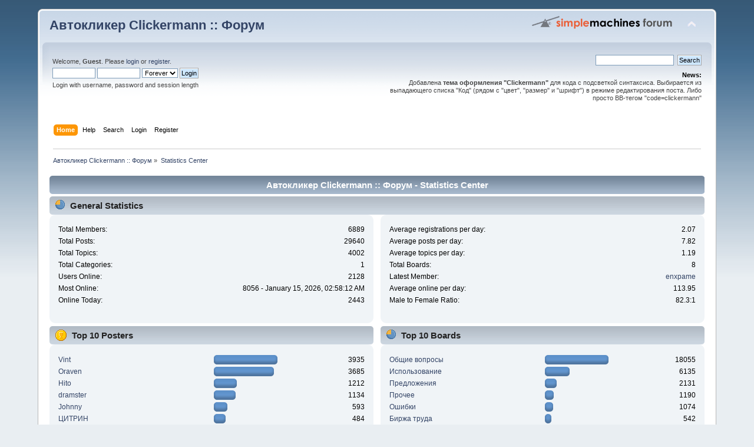

--- FILE ---
content_type: text/html; charset=UTF-8
request_url: http://crapware.aidf.org/forum/index.php?action=stats;expand=201701
body_size: 11847
content:
<!DOCTYPE html PUBLIC "-//W3C//DTD XHTML 1.0 Transitional//EN" "http://www.w3.org/TR/xhtml1/DTD/xhtml1-transitional.dtd">
<html xmlns="http://www.w3.org/1999/xhtml">
<head>
	<link rel="stylesheet" type="text/css" href="http://crapware.aidf.org/forum/Themes/default/css/index.css?fin20" />
	<link rel="stylesheet" type="text/css" href="http://crapware.aidf.org/forum/Themes/default/css/webkit.css" />
	<script type="text/javascript" src="http://crapware.aidf.org/forum/Themes/default/scripts/script.js?fin20"></script>
	<script type="text/javascript" src="http://crapware.aidf.org/forum/Themes/default/scripts/theme.js?fin20"></script>
	<script type="text/javascript"><!-- // --><![CDATA[
		var smf_theme_url = "http://crapware.aidf.org/forum/Themes/default";
		var smf_default_theme_url = "http://crapware.aidf.org/forum/Themes/default";
		var smf_images_url = "http://crapware.aidf.org/forum/Themes/default/images";
		var smf_scripturl = "http://crapware.aidf.org/forum/index.php?PHPSESSID=f3a16b9b5dec35c985f99cb681548bad&amp;";
		var smf_iso_case_folding = false;
		var smf_charset = "UTF-8";
		var ajax_notification_text = "Loading...";
		var ajax_notification_cancel_text = "Cancel";
	// ]]></script>
	<meta http-equiv="Content-Type" content="text/html; charset=UTF-8" />
	<meta name="description" content="Автокликер Clickermann :: Форум - Statistics Center" />
	<meta name="keywords" content="кликер, автокликер, скрипт, макрос, сценарий, программирование, clickermann, clicker, чит, бот, игры, программы, l2, л2, скачать кликер, кликер мыши, бесплатно" />
	<title>Автокликер Clickermann :: Форум - Statistics Center</title>
	<meta name="robots" content="noindex" />
	<link rel="help" href="http://crapware.aidf.org/forum/index.php?PHPSESSID=f3a16b9b5dec35c985f99cb681548bad&amp;action=help" />
	<link rel="search" href="http://crapware.aidf.org/forum/index.php?PHPSESSID=f3a16b9b5dec35c985f99cb681548bad&amp;action=search" />
	<link rel="contents" href="http://crapware.aidf.org/forum/index.php?PHPSESSID=f3a16b9b5dec35c985f99cb681548bad&amp;" />
	<link rel="alternate" type="application/rss+xml" title="Автокликер Clickermann :: Форум - RSS" href="http://crapware.aidf.org/forum/index.php?PHPSESSID=f3a16b9b5dec35c985f99cb681548bad&amp;type=rss;action=.xml" />
</head>
<body>
<div id="wrapper" style="width: 90%">
	<div id="header"><div class="frame">
		<div id="top_section">
			<h1 class="forumtitle">
				<a href="http://crapware.aidf.org/forum/index.php?PHPSESSID=f3a16b9b5dec35c985f99cb681548bad&amp;">Автокликер Clickermann :: Форум</a>
			</h1>
			<img id="upshrink" src="http://crapware.aidf.org/forum/Themes/default/images/upshrink.png" alt="*" title="Shrink or expand the header." style="display: none;" />
			<img id="smflogo" src="http://crapware.aidf.org/forum/Themes/default/images/smflogo.png" alt="Simple Machines Forum" title="Simple Machines Forum" />
		</div>
		<div id="upper_section" class="middletext">
			<div class="user">
				<script type="text/javascript" src="http://crapware.aidf.org/forum/Themes/default/scripts/sha1.js"></script>
				<form id="guest_form" action="http://crapware.aidf.org/forum/index.php?PHPSESSID=f3a16b9b5dec35c985f99cb681548bad&amp;action=login2" method="post" accept-charset="UTF-8"  onsubmit="hashLoginPassword(this, '1b667dfe6f75ea22e5a94f9c2edd57bf');">
					<div class="info">Welcome, <strong>Guest</strong>. Please <a href="http://crapware.aidf.org/forum/index.php?PHPSESSID=f3a16b9b5dec35c985f99cb681548bad&amp;action=login">login</a> or <a href="http://crapware.aidf.org/forum/index.php?PHPSESSID=f3a16b9b5dec35c985f99cb681548bad&amp;action=register">register</a>.</div>
					<input type="text" name="user" size="10" class="input_text" />
					<input type="password" name="passwrd" size="10" class="input_password" />
					<select name="cookielength">
						<option value="60">1 Hour</option>
						<option value="1440">1 Day</option>
						<option value="10080">1 Week</option>
						<option value="43200">1 Month</option>
						<option value="-1" selected="selected">Forever</option>
					</select>
					<input type="submit" value="Login" class="button_submit" /><br />
					<div class="info">Login with username, password and session length</div>
					<input type="hidden" name="hash_passwrd" value="" /><input type="hidden" name="f8ffd31ed0" value="1b667dfe6f75ea22e5a94f9c2edd57bf" />
				</form>
			</div>
			<div class="news normaltext">
				<form id="search_form" action="http://crapware.aidf.org/forum/index.php?PHPSESSID=f3a16b9b5dec35c985f99cb681548bad&amp;action=search2" method="post" accept-charset="UTF-8">
					<input type="text" name="search" value="" class="input_text" />&nbsp;
					<input type="submit" name="submit" value="Search" class="button_submit" />
					<input type="hidden" name="advanced" value="0" /></form>
				<h2>News: </h2>
				<p>Добавлена <strong>тема оформления &quot;Clickermann&quot;</strong> для кода с подсветкой синтаксиса. Выбирается из выпадающего списка &quot;Код&quot; (рядом с &quot;цвет&quot;, &quot;размер&quot; и &quot;шрифт&quot;) в режиме редактирования поста. Либо просто BB-тегом &quot;code=clickermann&quot;</p>
			</div>
		</div>
		<br class="clear" />
		<script type="text/javascript"><!-- // --><![CDATA[
			var oMainHeaderToggle = new smc_Toggle({
				bToggleEnabled: true,
				bCurrentlyCollapsed: false,
				aSwappableContainers: [
					'upper_section'
				],
				aSwapImages: [
					{
						sId: 'upshrink',
						srcExpanded: smf_images_url + '/upshrink.png',
						altExpanded: 'Shrink or expand the header.',
						srcCollapsed: smf_images_url + '/upshrink2.png',
						altCollapsed: 'Shrink or expand the header.'
					}
				],
				oThemeOptions: {
					bUseThemeSettings: false,
					sOptionName: 'collapse_header',
					sSessionVar: 'f8ffd31ed0',
					sSessionId: '1b667dfe6f75ea22e5a94f9c2edd57bf'
				},
				oCookieOptions: {
					bUseCookie: true,
					sCookieName: 'upshrink'
				}
			});
		// ]]></script>
		<div id="main_menu">
			<ul class="dropmenu" id="menu_nav">
				<li id="button_home">
					<a class="active firstlevel" href="http://crapware.aidf.org/forum/index.php?PHPSESSID=f3a16b9b5dec35c985f99cb681548bad&amp;">
						<span class="last firstlevel">Home</span>
					</a>
				</li>
				<li id="button_help">
					<a class="firstlevel" href="http://crapware.aidf.org/forum/index.php?PHPSESSID=f3a16b9b5dec35c985f99cb681548bad&amp;action=help">
						<span class="firstlevel">Help</span>
					</a>
				</li>
				<li id="button_search">
					<a class="firstlevel" href="http://crapware.aidf.org/forum/index.php?PHPSESSID=f3a16b9b5dec35c985f99cb681548bad&amp;action=search">
						<span class="firstlevel">Search</span>
					</a>
				</li>
				<li id="button_login">
					<a class="firstlevel" href="http://crapware.aidf.org/forum/index.php?PHPSESSID=f3a16b9b5dec35c985f99cb681548bad&amp;action=login">
						<span class="firstlevel">Login</span>
					</a>
				</li>
				<li id="button_register">
					<a class="firstlevel" href="http://crapware.aidf.org/forum/index.php?PHPSESSID=f3a16b9b5dec35c985f99cb681548bad&amp;action=register">
						<span class="last firstlevel">Register</span>
					</a>
				</li>
			</ul>
		</div>
		<br class="clear" />
	</div></div>
	<div id="content_section"><div class="frame">
		<div id="main_content_section">
	<div class="navigate_section">
		<ul>
			<li>
				<a href="http://crapware.aidf.org/forum/index.php?PHPSESSID=f3a16b9b5dec35c985f99cb681548bad&amp;"><span>Автокликер Clickermann :: Форум</span></a> &#187;
			</li>
			<li class="last">
				<a href="http://crapware.aidf.org/forum/index.php?PHPSESSID=f3a16b9b5dec35c985f99cb681548bad&amp;action=stats"><span>Statistics Center</span></a>
			</li>
		</ul>
	</div>
	<div id="statistics" class="main_section">
		<div class="cat_bar">
			<h3 class="catbg">Автокликер Clickermann :: Форум - Statistics Center</h3>
		</div>
		<div class="title_bar">
			<h4 class="titlebg">
				<span class="ie6_header floatleft">
					<img src="http://crapware.aidf.org/forum/Themes/default/images/stats_info.gif" class="icon" alt="" /> General Statistics
				</span>
			</h4>
		</div>
		<div class="flow_hidden">
			<div id="stats_left">
				<div class="windowbg2">
					<span class="topslice"><span></span></span>
					<div class="content top_row">
						<dl class="stats">
							<dt>Total Members:</dt>
							<dd>6889</dd>
							<dt>Total Posts:</dt>
							<dd>29640</dd>
							<dt>Total Topics:</dt>
							<dd>4002</dd>
							<dt>Total Categories:</dt>
							<dd>1</dd>
							<dt>Users Online:</dt>
							<dd>2128</dd>
							<dt>Most Online:</dt>
							<dd>8056 - January 15, 2026, 02:58:12 AM</dd>
							<dt>Online Today:</dt>
							<dd>2443</dd>
						</dl>
						<div class="clear"></div>
					</div>
					<span class="botslice"><span></span></span>
				</div>
			</div>
			<div id="stats_right">
				<div class="windowbg2">
					<span class="topslice"><span></span></span>
					<div class="content top_row">
						<dl class="stats">
							<dt>Average registrations per day:</dt>
							<dd>2.07</dd>
							<dt>Average posts per day:</dt>
							<dd>7.82</dd>
							<dt>Average topics per day:</dt>
							<dd>1.19</dd>
							<dt>Total Boards:</dt>
							<dd>8</dd>
							<dt>Latest Member:</dt>
							<dd><a href="http://crapware.aidf.org/forum/index.php?PHPSESSID=f3a16b9b5dec35c985f99cb681548bad&amp;action=profile;u=10052">enxpame</a></dd>
							<dt>Average online per day:</dt>
							<dd>113.95</dd>
							<dt>Male to Female Ratio:</dt>
							<dd>82.3:1</dd>
						</dl>
						<div class="clear"></div>
					</div>
					<span class="botslice"><span></span></span>
				</div>
			</div>
		</div>
		<div class="flow_hidden">
			<div id="top_posters">
				<div class="title_bar">
					<h4 class="titlebg">
						<span class="ie6_header floatleft">
							<img src="http://crapware.aidf.org/forum/Themes/default/images/stats_posters.gif" class="icon" alt="" /> Top 10 Posters
						</span>
					</h4>
				</div>
					<div class="windowbg2">
						<span class="topslice"><span></span></span>
						<div class="content">
							<dl class="stats">
								<dt>
									<a href="http://crapware.aidf.org/forum/index.php?PHPSESSID=f3a16b9b5dec35c985f99cb681548bad&amp;action=profile;u=39">Vint</a>
								</dt>
								<dd class="statsbar">
									<div class="bar" style="width: 104px;">
										<div style="width: 100px;"></div>
									</div>
									<span class="righttext">3935</span>
								</dd>
								<dt>
									<a href="http://crapware.aidf.org/forum/index.php?PHPSESSID=f3a16b9b5dec35c985f99cb681548bad&amp;action=profile;u=5">Oraven</a>
								</dt>
								<dd class="statsbar">
									<div class="bar" style="width: 98px;">
										<div style="width: 94px;"></div>
									</div>
									<span class="righttext">3685</span>
								</dd>
								<dt>
									<a href="http://crapware.aidf.org/forum/index.php?PHPSESSID=f3a16b9b5dec35c985f99cb681548bad&amp;action=profile;u=136">Hito</a>
								</dt>
								<dd class="statsbar">
									<div class="bar" style="width: 35px;">
										<div style="width: 31px;"></div>
									</div>
									<span class="righttext">1212</span>
								</dd>
								<dt>
									<a href="http://crapware.aidf.org/forum/index.php?PHPSESSID=f3a16b9b5dec35c985f99cb681548bad&amp;action=profile;u=1019">dramster</a>
								</dt>
								<dd class="statsbar">
									<div class="bar" style="width: 33px;">
										<div style="width: 29px;"></div>
									</div>
									<span class="righttext">1134</span>
								</dd>
								<dt>
									<a href="http://crapware.aidf.org/forum/index.php?PHPSESSID=f3a16b9b5dec35c985f99cb681548bad&amp;action=profile;u=1">Johnny</a>
								</dt>
								<dd class="statsbar">
									<div class="bar" style="width: 19px;">
										<div style="width: 15px;"></div>
									</div>
									<span class="righttext">593</span>
								</dd>
								<dt>
									<a href="http://crapware.aidf.org/forum/index.php?PHPSESSID=f3a16b9b5dec35c985f99cb681548bad&amp;action=profile;u=17">ЦИТРИН</a>
								</dt>
								<dd class="statsbar">
									<div class="bar" style="width: 16px;">
										<div style="width: 12px;"></div>
									</div>
									<span class="righttext">484</span>
								</dd>
								<dt>
									<a href="http://crapware.aidf.org/forum/index.php?PHPSESSID=f3a16b9b5dec35c985f99cb681548bad&amp;action=profile;u=816">aden</a>
								</dt>
								<dd class="statsbar">
									<div class="bar" style="width: 13px;">
										<div style="width: 9px;"></div>
									</div>
									<span class="righttext">363</span>
								</dd>
								<dt>
									<a href="http://crapware.aidf.org/forum/index.php?PHPSESSID=f3a16b9b5dec35c985f99cb681548bad&amp;action=profile;u=9">i0</a>
								</dt>
								<dd class="statsbar">
									<div class="bar" style="width: 13px;">
										<div style="width: 9px;"></div>
									</div>
									<span class="righttext">353</span>
								</dd>
								<dt>
									<a href="http://crapware.aidf.org/forum/index.php?PHPSESSID=f3a16b9b5dec35c985f99cb681548bad&amp;action=profile;u=2096">Золотой</a>
								</dt>
								<dd class="statsbar">
									<div class="bar" style="width: 12px;">
										<div style="width: 8px;"></div>
									</div>
									<span class="righttext">312</span>
								</dd>
								<dt>
									<a href="http://crapware.aidf.org/forum/index.php?PHPSESSID=f3a16b9b5dec35c985f99cb681548bad&amp;action=profile;u=4003">open_78</a>
								</dt>
								<dd class="statsbar">
									<div class="bar" style="width: 11px;">
										<div style="width: 7px;"></div>
									</div>
									<span class="righttext">285</span>
								</dd>
							</dl>
							<div class="clear"></div>
						</div>
						<span class="botslice"><span></span></span>
					</div>
			</div>
			<div id="top_boards">
				<div class="title_bar">
					<h4 class="titlebg">
						<span class="ie6_header floatleft">
							<img src="http://crapware.aidf.org/forum/Themes/default/images/stats_board.gif" class="icon" alt="" /> Top 10 Boards
						</span>
					</h4>
				</div>
					<div class="windowbg2">
						<span class="topslice"><span></span></span>
						<div class="content">
							<dl class="stats">
								<dt>
									<a href="http://crapware.aidf.org/forum/index.php?PHPSESSID=f3a16b9b5dec35c985f99cb681548bad&amp;board=1.0">Общие вопросы</a>
								</dt>
								<dd class="statsbar">
									<div class="bar" style="width: 104px;">
										<div style="width: 100px;"></div>
									</div>
									<span class="righttext">18055</span>
								</dd>
								<dt>
									<a href="http://crapware.aidf.org/forum/index.php?PHPSESSID=f3a16b9b5dec35c985f99cb681548bad&amp;board=3.0">Использование</a>
								</dt>
								<dd class="statsbar">
									<div class="bar" style="width: 38px;">
										<div style="width: 34px;"></div>
									</div>
									<span class="righttext">6135</span>
								</dd>
								<dt>
									<a href="http://crapware.aidf.org/forum/index.php?PHPSESSID=f3a16b9b5dec35c985f99cb681548bad&amp;board=2.0">Предложения</a>
								</dt>
								<dd class="statsbar">
									<div class="bar" style="width: 16px;">
										<div style="width: 12px;"></div>
									</div>
									<span class="righttext">2131</span>
								</dd>
								<dt>
									<a href="http://crapware.aidf.org/forum/index.php?PHPSESSID=f3a16b9b5dec35c985f99cb681548bad&amp;board=4.0">Прочее</a>
								</dt>
								<dd class="statsbar">
									<div class="bar" style="width: 11px;">
										<div style="width: 7px;"></div>
									</div>
									<span class="righttext">1190</span>
								</dd>
								<dt>
									<a href="http://crapware.aidf.org/forum/index.php?PHPSESSID=f3a16b9b5dec35c985f99cb681548bad&amp;board=5.0">Ошибки</a>
								</dt>
								<dd class="statsbar">
									<div class="bar" style="width: 10px;">
										<div style="width: 6px;"></div>
									</div>
									<span class="righttext">1074</span>
								</dd>
								<dt>
									<a href="http://crapware.aidf.org/forum/index.php?PHPSESSID=f3a16b9b5dec35c985f99cb681548bad&amp;board=6.0">Биржа труда</a>
								</dt>
								<dd class="statsbar">
									<div class="bar" style="width: 7px;">
										<div style="width: 3px;"></div>
									</div>
									<span class="righttext">542</span>
								</dd>
								<dt>
									<a href="http://crapware.aidf.org/forum/index.php?PHPSESSID=f3a16b9b5dec35c985f99cb681548bad&amp;board=7.0">Архив</a>
								</dt>
								<dd class="statsbar">
									<div class="bar" style="width: 6px;">
										<div style="width: 2px;"></div>
									</div>
									<span class="righttext">330</span>
								</dd>
								<dt>
									<a href="http://crapware.aidf.org/forum/index.php?PHPSESSID=f3a16b9b5dec35c985f99cb681548bad&amp;board=8.0">Учебные статьи</a>
								</dt>
								<dd class="statsbar">
									<div class="bar" style="width: 5px;">
										<div style="width: 1px;"></div>
									</div>
									<span class="righttext">183</span>
								</dd>
							</dl>
							<div class="clear"></div>
						</div>
						<span class="botslice"><span></span></span>
					</div>
			</div>
		</div>
		<div class="flow_hidden">
			<div id="top_topics_replies">
				<div class="title_bar">
					<h4 class="titlebg">
						<span class="ie6_header floatleft">
							<img src="http://crapware.aidf.org/forum/Themes/default/images/stats_replies.gif" class="icon" alt="" /> Top 10 Topics (by Replies)
						</span>
					</h4>
				</div>
					<div class="windowbg2">
						<span class="topslice"><span></span></span>
						<div class="content">
							<dl class="stats">
								<dt>
									<a href="http://crapware.aidf.org/forum/index.php?PHPSESSID=f3a16b9b5dec35c985f99cb681548bad&amp;topic=356.0">[Alpha/Beta Testing] Тестируем сырые обновления (ссылки в первом посте)</a>
								</dt>
								<dd class="statsbar">
									<div class="bar" style="width: 104px;">
										<div style="width: 100px;"></div>
									</div>
									<span class="righttext">677</span>
								</dd>
								<dt>
									<a href="http://crapware.aidf.org/forum/index.php?PHPSESSID=f3a16b9b5dec35c985f99cb681548bad&amp;topic=33.0">Типовые алгоритмы, вводные статьи (Новички, читайте!)</a>
								</dt>
								<dd class="statsbar">
									<div class="bar" style="width: 35px;">
										<div style="width: 31px;"></div>
									</div>
									<span class="righttext">213</span>
								</dd>
								<dt>
									<a href="http://crapware.aidf.org/forum/index.php?PHPSESSID=f3a16b9b5dec35c985f99cb681548bad&amp;topic=34.0">Непонятки </a>
								</dt>
								<dd class="statsbar">
									<div class="bar" style="width: 30px;">
										<div style="width: 26px;"></div>
									</div>
									<span class="righttext">177</span>
								</dd>
								<dt>
									<a href="http://crapware.aidf.org/forum/index.php?PHPSESSID=f3a16b9b5dec35c985f99cb681548bad&amp;topic=88.0">Анализ текста в окне </a>
								</dt>
								<dd class="statsbar">
									<div class="bar" style="width: 29px;">
										<div style="width: 25px;"></div>
									</div>
									<span class="righttext">169</span>
								</dd>
								<dt>
									<a href="http://crapware.aidf.org/forum/index.php?PHPSESSID=f3a16b9b5dec35c985f99cb681548bad&amp;topic=69.0">Бот для Зомби фермы</a>
								</dt>
								<dd class="statsbar">
									<div class="bar" style="width: 24px;">
										<div style="width: 20px;"></div>
									</div>
									<span class="righttext">135</span>
								</dd>
								<dt>
									<a href="http://crapware.aidf.org/forum/index.php?PHPSESSID=f3a16b9b5dec35c985f99cb681548bad&amp;topic=4535.0">IF_PICTURE_IN - Для новичков</a>
								</dt>
								<dd class="statsbar">
									<div class="bar" style="width: 21px;">
										<div style="width: 17px;"></div>
									</div>
									<span class="righttext">116</span>
								</dd>
								<dt>
									<a href="http://crapware.aidf.org/forum/index.php?PHPSESSID=f3a16b9b5dec35c985f99cb681548bad&amp;topic=5215.0">Изменить способ обращения</a>
								</dt>
								<dd class="statsbar">
									<div class="bar" style="width: 21px;">
										<div style="width: 17px;"></div>
									</div>
									<span class="righttext">115</span>
								</dd>
								<dt>
									<a href="http://crapware.aidf.org/forum/index.php?PHPSESSID=f3a16b9b5dec35c985f99cb681548bad&amp;topic=1491.0">Потоки</a>
								</dt>
								<dd class="statsbar">
									<div class="bar" style="width: 21px;">
										<div style="width: 17px;"></div>
									</div>
									<span class="righttext">113</span>
								</dd>
								<dt>
									<a href="http://crapware.aidf.org/forum/index.php?PHPSESSID=f3a16b9b5dec35c985f99cb681548bad&amp;topic=320.0">Бот для Fantastic Fishing</a>
								</dt>
								<dd class="statsbar">
									<div class="bar" style="width: 20px;">
										<div style="width: 16px;"></div>
									</div>
									<span class="righttext">105</span>
								</dd>
								<dt>
									<a href="http://crapware.aidf.org/forum/index.php?PHPSESSID=f3a16b9b5dec35c985f99cb681548bad&amp;topic=36.0">Предложения по применению от новичков.  Какой скрипт вам будет интересен? </a>
								</dt>
								<dd class="statsbar">
									<div class="bar" style="width: 19px;">
										<div style="width: 15px;"></div>
									</div>
									<span class="righttext">104</span>
								</dd>
							</dl>
							<div class="clear"></div>
						</div>
						<span class="botslice"><span></span></span>
					</div>
			</div>

			<div id="top_topics_views">
				<div class="title_bar">
					<h4 class="titlebg">
						<span class="ie6_header floatleft">
							<img src="http://crapware.aidf.org/forum/Themes/default/images/stats_views.gif" class="icon" alt="" /> Top 10 Topics (by Views)
						</span>
					</h4>
				</div>
				<div class="windowbg2">
					<span class="topslice"><span></span></span>
					<div class="content">
						<dl class="stats">
							<dt><a href="http://crapware.aidf.org/forum/index.php?PHPSESSID=f3a16b9b5dec35c985f99cb681548bad&amp;topic=356.0">[Alpha/Beta Testing] Тестируем сырые обновления (ссылки в первом посте)</a></dt>
							<dd class="statsbar">
								<div class="bar" style="width: 104px;">
									<div style="width: 100px;"></div>
								</div>
								<span class="righttext">1754304</span>
							</dd>
							<dt><a href="http://crapware.aidf.org/forum/index.php?PHPSESSID=f3a16b9b5dec35c985f99cb681548bad&amp;topic=33.0">Типовые алгоритмы, вводные статьи (Новички, читайте!)</a></dt>
							<dd class="statsbar">
								<div class="bar" style="width: 71px;">
									<div style="width: 67px;"></div>
								</div>
								<span class="righttext">1182930</span>
							</dd>
							<dt><a href="http://crapware.aidf.org/forum/index.php?PHPSESSID=f3a16b9b5dec35c985f99cb681548bad&amp;topic=88.0">Анализ текста в окне </a></dt>
							<dd class="statsbar">
								<div class="bar" style="width: 57px;">
									<div style="width: 53px;"></div>
								</div>
								<span class="righttext">934191</span>
							</dd>
							<dt><a href="http://crapware.aidf.org/forum/index.php?PHPSESSID=f3a16b9b5dec35c985f99cb681548bad&amp;topic=4535.0">IF_PICTURE_IN - Для новичков</a></dt>
							<dd class="statsbar">
								<div class="bar" style="width: 31px;">
									<div style="width: 27px;"></div>
								</div>
								<span class="righttext">467750</span>
							</dd>
							<dt><a href="http://crapware.aidf.org/forum/index.php?PHPSESSID=f3a16b9b5dec35c985f99cb681548bad&amp;topic=34.0">Непонятки </a></dt>
							<dd class="statsbar">
								<div class="bar" style="width: 29px;">
									<div style="width: 25px;"></div>
								</div>
								<span class="righttext">439187</span>
							</dd>
							<dt><a href="http://crapware.aidf.org/forum/index.php?PHPSESSID=f3a16b9b5dec35c985f99cb681548bad&amp;topic=73.0">AGClient - распознавание капчи для кликера</a></dt>
							<dd class="statsbar">
								<div class="bar" style="width: 28px;">
									<div style="width: 24px;"></div>
								</div>
								<span class="righttext">427490</span>
							</dd>
							<dt><a href="http://crapware.aidf.org/forum/index.php?PHPSESSID=f3a16b9b5dec35c985f99cb681548bad&amp;topic=69.0">Бот для Зомби фермы</a></dt>
							<dd class="statsbar">
								<div class="bar" style="width: 26px;">
									<div style="width: 22px;"></div>
								</div>
								<span class="righttext">379707</span>
							</dd>
							<dt><a href="http://crapware.aidf.org/forum/index.php?PHPSESSID=f3a16b9b5dec35c985f99cb681548bad&amp;topic=2112.0">Реалистичное передвижение курсора</a></dt>
							<dd class="statsbar">
								<div class="bar" style="width: 22px;">
									<div style="width: 18px;"></div>
								</div>
								<span class="righttext">320009</span>
							</dd>
							<dt><a href="http://crapware.aidf.org/forum/index.php?PHPSESSID=f3a16b9b5dec35c985f99cb681548bad&amp;topic=36.0">Предложения по применению от новичков.  Какой скрипт вам будет интересен? </a></dt>
							<dd class="statsbar">
								<div class="bar" style="width: 22px;">
									<div style="width: 18px;"></div>
								</div>
								<span class="righttext">317440</span>
							</dd>
							<dt><a href="http://crapware.aidf.org/forum/index.php?PHPSESSID=f3a16b9b5dec35c985f99cb681548bad&amp;topic=1491.0">Потоки</a></dt>
							<dd class="statsbar">
								<div class="bar" style="width: 21px;">
									<div style="width: 17px;"></div>
								</div>
								<span class="righttext">299959</span>
							</dd>
						</dl>
						<div class="clear"></div>
					</div>
					<span class="botslice"><span></span></span>
				</div>
			</div>
		</div>
		<div class="flow_hidden">
			<div id="top_topics_starter">
				<div class="title_bar">
					<h4 class="titlebg">
						<span class="ie6_header floatleft">
							<img src="http://crapware.aidf.org/forum/Themes/default/images/stats_replies.gif" class="icon" alt="" /> Top Topic Starters
						</span>
					</h4>
				</div>
				<div class="windowbg2">
					<span class="topslice"><span></span></span>
					<div class="content">
						<dl class="stats">
							<dt>
								<a href="http://crapware.aidf.org/forum/index.php?PHPSESSID=f3a16b9b5dec35c985f99cb681548bad&amp;action=profile;u=136">Hito</a>
							</dt>
							<dd class="statsbar">
								<div class="bar" style="width: 104px;">
									<div style="width: 100px;"></div>
								</div>
								<span class="righttext">91</span>
							</dd>
							<dt>
								<a href="http://crapware.aidf.org/forum/index.php?PHPSESSID=f3a16b9b5dec35c985f99cb681548bad&amp;action=profile;u=39">Vint</a>
							</dt>
							<dd class="statsbar">
								<div class="bar" style="width: 66px;">
									<div style="width: 62px;"></div>
								</div>
								<span class="righttext">56</span>
							</dd>
							<dt>
								<a href="http://crapware.aidf.org/forum/index.php?PHPSESSID=f3a16b9b5dec35c985f99cb681548bad&amp;action=profile;u=74">putman</a>
							</dt>
							<dd class="statsbar">
								<div class="bar" style="width: 63px;">
									<div style="width: 59px;"></div>
								</div>
								<span class="righttext">54</span>
							</dd>
							<dt>
								<a href="http://crapware.aidf.org/forum/index.php?PHPSESSID=f3a16b9b5dec35c985f99cb681548bad&amp;action=profile;u=5488">SimplY</a>
							</dt>
							<dd class="statsbar">
								<div class="bar" style="width: 59px;">
									<div style="width: 55px;"></div>
								</div>
								<span class="righttext">50</span>
							</dd>
							<dt>
								<a href="http://crapware.aidf.org/forum/index.php?PHPSESSID=f3a16b9b5dec35c985f99cb681548bad&amp;action=profile;u=4452">Ramzesia</a>
							</dt>
							<dd class="statsbar">
								<div class="bar" style="width: 45px;">
									<div style="width: 41px;"></div>
								</div>
								<span class="righttext">37</span>
							</dd>
							<dt>
								<a href="http://crapware.aidf.org/forum/index.php?PHPSESSID=f3a16b9b5dec35c985f99cb681548bad&amp;action=profile;u=2096">Золотой</a>
							</dt>
							<dd class="statsbar">
								<div class="bar" style="width: 40px;">
									<div style="width: 36px;"></div>
								</div>
								<span class="righttext">33</span>
							</dd>
							<dt>
								<a href="http://crapware.aidf.org/forum/index.php?PHPSESSID=f3a16b9b5dec35c985f99cb681548bad&amp;action=profile;u=1555">Луций</a>
							</dt>
							<dd class="statsbar">
								<div class="bar" style="width: 39px;">
									<div style="width: 35px;"></div>
								</div>
								<span class="righttext">32</span>
							</dd>
							<dt>
								<a href="http://crapware.aidf.org/forum/index.php?PHPSESSID=f3a16b9b5dec35c985f99cb681548bad&amp;action=profile;u=9">i0</a>
							</dt>
							<dd class="statsbar">
								<div class="bar" style="width: 38px;">
									<div style="width: 34px;"></div>
								</div>
								<span class="righttext">31</span>
							</dd>
							<dt>
								<a href="http://crapware.aidf.org/forum/index.php?PHPSESSID=f3a16b9b5dec35c985f99cb681548bad&amp;action=profile;u=3865">Cleoss</a>
							</dt>
							<dd class="statsbar">
								<div class="bar" style="width: 37px;">
									<div style="width: 33px;"></div>
								</div>
								<span class="righttext">30</span>
							</dd>
							<dt>
								<a href="http://crapware.aidf.org/forum/index.php?PHPSESSID=f3a16b9b5dec35c985f99cb681548bad&amp;action=profile;u=1019">dramster</a>
							</dt>
							<dd class="statsbar">
								<div class="bar" style="width: 34px;">
									<div style="width: 30px;"></div>
								</div>
								<span class="righttext">27</span>
							</dd>
						</dl>
						<div class="clear"></div>
					</div>
					<span class="botslice"><span></span></span>
				</div>
			</div>
			<div id="most_online">
				<div class="title_bar">
					<h4 class="titlebg">
						<span class="ie6_header floatleft">
							<img src="http://crapware.aidf.org/forum/Themes/default/images/stats_views.gif" class="icon" alt="" /> Most Time Online
						</span>
					</h4>
				</div>
				<div class="windowbg2">
					<span class="topslice"><span></span></span>
					<div class="content">
						<dl class="stats">
							<dt>
								<a href="http://crapware.aidf.org/forum/index.php?PHPSESSID=f3a16b9b5dec35c985f99cb681548bad&amp;action=profile;u=39">Vint</a>
							</dt>
							<dd class="statsbar">
								<div class="bar" style="width: 104px;">
									<div style="width: 100px;"></div>
								</div>
								<span>59d 4h 49m</span>
							</dd>
							<dt>
								<a href="http://crapware.aidf.org/forum/index.php?PHPSESSID=f3a16b9b5dec35c985f99cb681548bad&amp;action=profile;u=1019">dramster</a>
							</dt>
							<dd class="statsbar">
								<div class="bar" style="width: 76px;">
									<div style="width: 72px;"></div>
								</div>
								<span>42d 8h 51m</span>
							</dd>
							<dt>
								<a href="http://crapware.aidf.org/forum/index.php?PHPSESSID=f3a16b9b5dec35c985f99cb681548bad&amp;action=profile;u=4041">kiril</a>
							</dt>
							<dd class="statsbar">
								<div class="bar" style="width: 75px;">
									<div style="width: 71px;"></div>
								</div>
								<span>42d 1h 11m</span>
							</dd>
							<dt>
								<a href="http://crapware.aidf.org/forum/index.php?PHPSESSID=f3a16b9b5dec35c985f99cb681548bad&amp;action=profile;u=5">Oraven</a>
							</dt>
							<dd class="statsbar">
								<div class="bar" style="width: 71px;">
									<div style="width: 67px;"></div>
								</div>
								<span>39d 14h 16m</span>
							</dd>
							<dt>
								<a href="http://crapware.aidf.org/forum/index.php?PHPSESSID=f3a16b9b5dec35c985f99cb681548bad&amp;action=profile;u=4003">open_78</a>
							</dt>
							<dd class="statsbar">
								<div class="bar" style="width: 63px;">
									<div style="width: 59px;"></div>
								</div>
								<span>34d 17h 27m</span>
							</dd>
							<dt>
								<a href="http://crapware.aidf.org/forum/index.php?PHPSESSID=f3a16b9b5dec35c985f99cb681548bad&amp;action=profile;u=5341">Космич</a>
							</dt>
							<dd class="statsbar">
								<div class="bar" style="width: 46px;">
									<div style="width: 42px;"></div>
								</div>
								<span>24d 13h 59m</span>
							</dd>
							<dt>
								<a href="http://crapware.aidf.org/forum/index.php?PHPSESSID=f3a16b9b5dec35c985f99cb681548bad&amp;action=profile;u=136">Hito</a>
							</dt>
							<dd class="statsbar">
								<div class="bar" style="width: 34px;">
									<div style="width: 30px;"></div>
								</div>
								<span>17d 21h 6m</span>
							</dd>
							<dt>
								<a href="http://crapware.aidf.org/forum/index.php?PHPSESSID=f3a16b9b5dec35c985f99cb681548bad&amp;action=profile;u=3865">Cleoss</a>
							</dt>
							<dd class="statsbar">
								<div class="bar" style="width: 29px;">
									<div style="width: 25px;"></div>
								</div>
								<span>14d 20h 43m</span>
							</dd>
							<dt>
								<a href="http://crapware.aidf.org/forum/index.php?PHPSESSID=f3a16b9b5dec35c985f99cb681548bad&amp;action=profile;u=9">i0</a>
							</dt>
							<dd class="statsbar">
								<div class="bar" style="width: 29px;">
									<div style="width: 25px;"></div>
								</div>
								<span>14d 19h 2m</span>
							</dd>
							<dt>
								<a href="http://crapware.aidf.org/forum/index.php?PHPSESSID=f3a16b9b5dec35c985f99cb681548bad&amp;action=profile;u=1">Johnny</a>
							</dt>
							<dd class="statsbar">
								<div class="bar" style="width: 19px;">
									<div style="width: 15px;"></div>
								</div>
								<span>9d 4h 9m</span>
							</dd>
						</dl>
						<div class="clear"></div>
					</div>
					<span class="botslice"><span></span></span>
				</div>
			</div>
		</div>
		<br class="clear" />
		<div class="flow_hidden">
			<div class="cat_bar">
				<h3 class="catbg">
					<span class="ie6_header floatleft">
						<img src="http://crapware.aidf.org/forum/Themes/default/images/stats_history.gif" class="icon" alt="" /> Forum History (using forum time offset)
					</span>
				</h3>
			</div>
		<table border="0" width="100%" cellspacing="1" cellpadding="4" class="table_grid" id="stats">
			<thead>
				<tr class="titlebg" valign="middle" align="center">
					<th class="first_th lefttext" width="25%">Yearly Summary</th>
					<th width="15%">New Topics</th>
					<th width="15%">New Posts</th>
					<th width="15%">New Members</th>
					<th class="last_th" width="15%">Most Online</th>
				</tr>
			</thead>
			<tbody>
				<tr class="windowbg2" valign="middle" align="center" id="year_2026">
					<th class="lefttext" width="25%">
						<img id="year_img_2026" src="http://crapware.aidf.org/forum/Themes/default/images/collapse.gif" alt="*" /> <a href="#year_2026" id="year_link_2026">2026</a>
					</th>
					<th width="15%">0</th>
					<th width="15%">0</th>
					<th width="15%">0</th>
					<th width="15%">8056</th>
				</tr>
				<tr class="windowbg2" valign="middle" align="center" id="tr_month_202601">
					<th class="stats_month">
						<img src="http://crapware.aidf.org/forum/Themes/default/images/expand.gif" alt="" id="img_202601" /> <a id="m202601" href="http://crapware.aidf.org/forum/index.php?PHPSESSID=f3a16b9b5dec35c985f99cb681548bad&amp;action=stats;expand=202601#m202601" onclick="return doingExpandCollapse;">January 2026</a>
					</th>
					<th width="15%">0</th>
					<th width="15%">0</th>
					<th width="15%">0</th>
					<th width="15%">8056</th>
				</tr>
				<tr class="windowbg2" valign="middle" align="center" id="year_2025">
					<th class="lefttext" width="25%">
						<img id="year_img_2025" src="http://crapware.aidf.org/forum/Themes/default/images/collapse.gif" alt="*" /> <a href="#year_2025" id="year_link_2025">2025</a>
					</th>
					<th width="15%">0</th>
					<th width="15%">0</th>
					<th width="15%">0</th>
					<th width="15%">4339</th>
				</tr>
				<tr class="windowbg2" valign="middle" align="center" id="tr_month_202512">
					<th class="stats_month">
						<img src="http://crapware.aidf.org/forum/Themes/default/images/expand.gif" alt="" id="img_202512" /> <a id="m202512" href="http://crapware.aidf.org/forum/index.php?PHPSESSID=f3a16b9b5dec35c985f99cb681548bad&amp;action=stats;expand=202512#m202512" onclick="return doingExpandCollapse;">December 2025</a>
					</th>
					<th width="15%">0</th>
					<th width="15%">0</th>
					<th width="15%">0</th>
					<th width="15%">4196</th>
				</tr>
				<tr class="windowbg2" valign="middle" align="center" id="tr_month_202511">
					<th class="stats_month">
						<img src="http://crapware.aidf.org/forum/Themes/default/images/expand.gif" alt="" id="img_202511" /> <a id="m202511" href="http://crapware.aidf.org/forum/index.php?PHPSESSID=f3a16b9b5dec35c985f99cb681548bad&amp;action=stats;expand=202511#m202511" onclick="return doingExpandCollapse;">November 2025</a>
					</th>
					<th width="15%">0</th>
					<th width="15%">0</th>
					<th width="15%">0</th>
					<th width="15%">4339</th>
				</tr>
				<tr class="windowbg2" valign="middle" align="center" id="tr_month_202510">
					<th class="stats_month">
						<img src="http://crapware.aidf.org/forum/Themes/default/images/expand.gif" alt="" id="img_202510" /> <a id="m202510" href="http://crapware.aidf.org/forum/index.php?PHPSESSID=f3a16b9b5dec35c985f99cb681548bad&amp;action=stats;expand=202510#m202510" onclick="return doingExpandCollapse;">October 2025</a>
					</th>
					<th width="15%">0</th>
					<th width="15%">0</th>
					<th width="15%">0</th>
					<th width="15%">1165</th>
				</tr>
				<tr class="windowbg2" valign="middle" align="center" id="tr_month_202509">
					<th class="stats_month">
						<img src="http://crapware.aidf.org/forum/Themes/default/images/expand.gif" alt="" id="img_202509" /> <a id="m202509" href="http://crapware.aidf.org/forum/index.php?PHPSESSID=f3a16b9b5dec35c985f99cb681548bad&amp;action=stats;expand=202509#m202509" onclick="return doingExpandCollapse;">September 2025</a>
					</th>
					<th width="15%">0</th>
					<th width="15%">0</th>
					<th width="15%">0</th>
					<th width="15%">519</th>
				</tr>
				<tr class="windowbg2" valign="middle" align="center" id="tr_month_202508">
					<th class="stats_month">
						<img src="http://crapware.aidf.org/forum/Themes/default/images/expand.gif" alt="" id="img_202508" /> <a id="m202508" href="http://crapware.aidf.org/forum/index.php?PHPSESSID=f3a16b9b5dec35c985f99cb681548bad&amp;action=stats;expand=202508#m202508" onclick="return doingExpandCollapse;">August 2025</a>
					</th>
					<th width="15%">0</th>
					<th width="15%">0</th>
					<th width="15%">0</th>
					<th width="15%">458</th>
				</tr>
				<tr class="windowbg2" valign="middle" align="center" id="tr_month_202507">
					<th class="stats_month">
						<img src="http://crapware.aidf.org/forum/Themes/default/images/expand.gif" alt="" id="img_202507" /> <a id="m202507" href="http://crapware.aidf.org/forum/index.php?PHPSESSID=f3a16b9b5dec35c985f99cb681548bad&amp;action=stats;expand=202507#m202507" onclick="return doingExpandCollapse;">July 2025</a>
					</th>
					<th width="15%">0</th>
					<th width="15%">0</th>
					<th width="15%">0</th>
					<th width="15%">444</th>
				</tr>
				<tr class="windowbg2" valign="middle" align="center" id="tr_month_202506">
					<th class="stats_month">
						<img src="http://crapware.aidf.org/forum/Themes/default/images/expand.gif" alt="" id="img_202506" /> <a id="m202506" href="http://crapware.aidf.org/forum/index.php?PHPSESSID=f3a16b9b5dec35c985f99cb681548bad&amp;action=stats;expand=202506#m202506" onclick="return doingExpandCollapse;">June 2025</a>
					</th>
					<th width="15%">0</th>
					<th width="15%">0</th>
					<th width="15%">0</th>
					<th width="15%">465</th>
				</tr>
				<tr class="windowbg2" valign="middle" align="center" id="tr_month_202505">
					<th class="stats_month">
						<img src="http://crapware.aidf.org/forum/Themes/default/images/expand.gif" alt="" id="img_202505" /> <a id="m202505" href="http://crapware.aidf.org/forum/index.php?PHPSESSID=f3a16b9b5dec35c985f99cb681548bad&amp;action=stats;expand=202505#m202505" onclick="return doingExpandCollapse;">May 2025</a>
					</th>
					<th width="15%">0</th>
					<th width="15%">0</th>
					<th width="15%">0</th>
					<th width="15%">468</th>
				</tr>
				<tr class="windowbg2" valign="middle" align="center" id="tr_month_202504">
					<th class="stats_month">
						<img src="http://crapware.aidf.org/forum/Themes/default/images/expand.gif" alt="" id="img_202504" /> <a id="m202504" href="http://crapware.aidf.org/forum/index.php?PHPSESSID=f3a16b9b5dec35c985f99cb681548bad&amp;action=stats;expand=202504#m202504" onclick="return doingExpandCollapse;">April 2025</a>
					</th>
					<th width="15%">0</th>
					<th width="15%">0</th>
					<th width="15%">0</th>
					<th width="15%">417</th>
				</tr>
				<tr class="windowbg2" valign="middle" align="center" id="tr_month_202503">
					<th class="stats_month">
						<img src="http://crapware.aidf.org/forum/Themes/default/images/expand.gif" alt="" id="img_202503" /> <a id="m202503" href="http://crapware.aidf.org/forum/index.php?PHPSESSID=f3a16b9b5dec35c985f99cb681548bad&amp;action=stats;expand=202503#m202503" onclick="return doingExpandCollapse;">March 2025</a>
					</th>
					<th width="15%">0</th>
					<th width="15%">0</th>
					<th width="15%">0</th>
					<th width="15%">439</th>
				</tr>
				<tr class="windowbg2" valign="middle" align="center" id="tr_month_202502">
					<th class="stats_month">
						<img src="http://crapware.aidf.org/forum/Themes/default/images/expand.gif" alt="" id="img_202502" /> <a id="m202502" href="http://crapware.aidf.org/forum/index.php?PHPSESSID=f3a16b9b5dec35c985f99cb681548bad&amp;action=stats;expand=202502#m202502" onclick="return doingExpandCollapse;">February 2025</a>
					</th>
					<th width="15%">0</th>
					<th width="15%">0</th>
					<th width="15%">0</th>
					<th width="15%">483</th>
				</tr>
				<tr class="windowbg2" valign="middle" align="center" id="tr_month_202501">
					<th class="stats_month">
						<img src="http://crapware.aidf.org/forum/Themes/default/images/expand.gif" alt="" id="img_202501" /> <a id="m202501" href="http://crapware.aidf.org/forum/index.php?PHPSESSID=f3a16b9b5dec35c985f99cb681548bad&amp;action=stats;expand=202501#m202501" onclick="return doingExpandCollapse;">January 2025</a>
					</th>
					<th width="15%">0</th>
					<th width="15%">0</th>
					<th width="15%">0</th>
					<th width="15%">473</th>
				</tr>
				<tr class="windowbg2" valign="middle" align="center" id="year_2024">
					<th class="lefttext" width="25%">
						<img id="year_img_2024" src="http://crapware.aidf.org/forum/Themes/default/images/collapse.gif" alt="*" /> <a href="#year_2024" id="year_link_2024">2024</a>
					</th>
					<th width="15%">0</th>
					<th width="15%">0</th>
					<th width="15%">0</th>
					<th width="15%">751</th>
				</tr>
				<tr class="windowbg2" valign="middle" align="center" id="tr_month_202412">
					<th class="stats_month">
						<img src="http://crapware.aidf.org/forum/Themes/default/images/expand.gif" alt="" id="img_202412" /> <a id="m202412" href="http://crapware.aidf.org/forum/index.php?PHPSESSID=f3a16b9b5dec35c985f99cb681548bad&amp;action=stats;expand=202412#m202412" onclick="return doingExpandCollapse;">December 2024</a>
					</th>
					<th width="15%">0</th>
					<th width="15%">0</th>
					<th width="15%">0</th>
					<th width="15%">486</th>
				</tr>
				<tr class="windowbg2" valign="middle" align="center" id="tr_month_202411">
					<th class="stats_month">
						<img src="http://crapware.aidf.org/forum/Themes/default/images/expand.gif" alt="" id="img_202411" /> <a id="m202411" href="http://crapware.aidf.org/forum/index.php?PHPSESSID=f3a16b9b5dec35c985f99cb681548bad&amp;action=stats;expand=202411#m202411" onclick="return doingExpandCollapse;">November 2024</a>
					</th>
					<th width="15%">0</th>
					<th width="15%">0</th>
					<th width="15%">0</th>
					<th width="15%">751</th>
				</tr>
				<tr class="windowbg2" valign="middle" align="center" id="tr_month_202410">
					<th class="stats_month">
						<img src="http://crapware.aidf.org/forum/Themes/default/images/expand.gif" alt="" id="img_202410" /> <a id="m202410" href="http://crapware.aidf.org/forum/index.php?PHPSESSID=f3a16b9b5dec35c985f99cb681548bad&amp;action=stats;expand=202410#m202410" onclick="return doingExpandCollapse;">October 2024</a>
					</th>
					<th width="15%">0</th>
					<th width="15%">0</th>
					<th width="15%">0</th>
					<th width="15%">431</th>
				</tr>
				<tr class="windowbg2" valign="middle" align="center" id="tr_month_202409">
					<th class="stats_month">
						<img src="http://crapware.aidf.org/forum/Themes/default/images/expand.gif" alt="" id="img_202409" /> <a id="m202409" href="http://crapware.aidf.org/forum/index.php?PHPSESSID=f3a16b9b5dec35c985f99cb681548bad&amp;action=stats;expand=202409#m202409" onclick="return doingExpandCollapse;">September 2024</a>
					</th>
					<th width="15%">0</th>
					<th width="15%">0</th>
					<th width="15%">0</th>
					<th width="15%">274</th>
				</tr>
				<tr class="windowbg2" valign="middle" align="center" id="tr_month_202408">
					<th class="stats_month">
						<img src="http://crapware.aidf.org/forum/Themes/default/images/expand.gif" alt="" id="img_202408" /> <a id="m202408" href="http://crapware.aidf.org/forum/index.php?PHPSESSID=f3a16b9b5dec35c985f99cb681548bad&amp;action=stats;expand=202408#m202408" onclick="return doingExpandCollapse;">August 2024</a>
					</th>
					<th width="15%">0</th>
					<th width="15%">0</th>
					<th width="15%">0</th>
					<th width="15%">111</th>
				</tr>
				<tr class="windowbg2" valign="middle" align="center" id="tr_month_202407">
					<th class="stats_month">
						<img src="http://crapware.aidf.org/forum/Themes/default/images/expand.gif" alt="" id="img_202407" /> <a id="m202407" href="http://crapware.aidf.org/forum/index.php?PHPSESSID=f3a16b9b5dec35c985f99cb681548bad&amp;action=stats;expand=202407#m202407" onclick="return doingExpandCollapse;">July 2024</a>
					</th>
					<th width="15%">0</th>
					<th width="15%">0</th>
					<th width="15%">0</th>
					<th width="15%">84</th>
				</tr>
				<tr class="windowbg2" valign="middle" align="center" id="tr_month_202406">
					<th class="stats_month">
						<img src="http://crapware.aidf.org/forum/Themes/default/images/expand.gif" alt="" id="img_202406" /> <a id="m202406" href="http://crapware.aidf.org/forum/index.php?PHPSESSID=f3a16b9b5dec35c985f99cb681548bad&amp;action=stats;expand=202406#m202406" onclick="return doingExpandCollapse;">June 2024</a>
					</th>
					<th width="15%">0</th>
					<th width="15%">0</th>
					<th width="15%">0</th>
					<th width="15%">263</th>
				</tr>
				<tr class="windowbg2" valign="middle" align="center" id="tr_month_202405">
					<th class="stats_month">
						<img src="http://crapware.aidf.org/forum/Themes/default/images/expand.gif" alt="" id="img_202405" /> <a id="m202405" href="http://crapware.aidf.org/forum/index.php?PHPSESSID=f3a16b9b5dec35c985f99cb681548bad&amp;action=stats;expand=202405#m202405" onclick="return doingExpandCollapse;">May 2024</a>
					</th>
					<th width="15%">0</th>
					<th width="15%">0</th>
					<th width="15%">0</th>
					<th width="15%">221</th>
				</tr>
				<tr class="windowbg2" valign="middle" align="center" id="tr_month_202404">
					<th class="stats_month">
						<img src="http://crapware.aidf.org/forum/Themes/default/images/expand.gif" alt="" id="img_202404" /> <a id="m202404" href="http://crapware.aidf.org/forum/index.php?PHPSESSID=f3a16b9b5dec35c985f99cb681548bad&amp;action=stats;expand=202404#m202404" onclick="return doingExpandCollapse;">April 2024</a>
					</th>
					<th width="15%">0</th>
					<th width="15%">0</th>
					<th width="15%">0</th>
					<th width="15%">92</th>
				</tr>
				<tr class="windowbg2" valign="middle" align="center" id="tr_month_202403">
					<th class="stats_month">
						<img src="http://crapware.aidf.org/forum/Themes/default/images/expand.gif" alt="" id="img_202403" /> <a id="m202403" href="http://crapware.aidf.org/forum/index.php?PHPSESSID=f3a16b9b5dec35c985f99cb681548bad&amp;action=stats;expand=202403#m202403" onclick="return doingExpandCollapse;">March 2024</a>
					</th>
					<th width="15%">0</th>
					<th width="15%">0</th>
					<th width="15%">0</th>
					<th width="15%">159</th>
				</tr>
				<tr class="windowbg2" valign="middle" align="center" id="tr_month_202402">
					<th class="stats_month">
						<img src="http://crapware.aidf.org/forum/Themes/default/images/expand.gif" alt="" id="img_202402" /> <a id="m202402" href="http://crapware.aidf.org/forum/index.php?PHPSESSID=f3a16b9b5dec35c985f99cb681548bad&amp;action=stats;expand=202402#m202402" onclick="return doingExpandCollapse;">February 2024</a>
					</th>
					<th width="15%">0</th>
					<th width="15%">0</th>
					<th width="15%">0</th>
					<th width="15%">118</th>
				</tr>
				<tr class="windowbg2" valign="middle" align="center" id="tr_month_202401">
					<th class="stats_month">
						<img src="http://crapware.aidf.org/forum/Themes/default/images/expand.gif" alt="" id="img_202401" /> <a id="m202401" href="http://crapware.aidf.org/forum/index.php?PHPSESSID=f3a16b9b5dec35c985f99cb681548bad&amp;action=stats;expand=202401#m202401" onclick="return doingExpandCollapse;">January 2024</a>
					</th>
					<th width="15%">0</th>
					<th width="15%">0</th>
					<th width="15%">0</th>
					<th width="15%">118</th>
				</tr>
				<tr class="windowbg2" valign="middle" align="center" id="year_2023">
					<th class="lefttext" width="25%">
						<img id="year_img_2023" src="http://crapware.aidf.org/forum/Themes/default/images/collapse.gif" alt="*" /> <a href="#year_2023" id="year_link_2023">2023</a>
					</th>
					<th width="15%">72</th>
					<th width="15%">329</th>
					<th width="15%">792</th>
					<th width="15%">92</th>
				</tr>
				<tr class="windowbg2" valign="middle" align="center" id="tr_month_202312">
					<th class="stats_month">
						<img src="http://crapware.aidf.org/forum/Themes/default/images/expand.gif" alt="" id="img_202312" /> <a id="m202312" href="http://crapware.aidf.org/forum/index.php?PHPSESSID=f3a16b9b5dec35c985f99cb681548bad&amp;action=stats;expand=202312#m202312" onclick="return doingExpandCollapse;">December 2023</a>
					</th>
					<th width="15%">0</th>
					<th width="15%">0</th>
					<th width="15%">2</th>
					<th width="15%">68</th>
				</tr>
				<tr class="windowbg2" valign="middle" align="center" id="tr_month_202311">
					<th class="stats_month">
						<img src="http://crapware.aidf.org/forum/Themes/default/images/expand.gif" alt="" id="img_202311" /> <a id="m202311" href="http://crapware.aidf.org/forum/index.php?PHPSESSID=f3a16b9b5dec35c985f99cb681548bad&amp;action=stats;expand=202311#m202311" onclick="return doingExpandCollapse;">November 2023</a>
					</th>
					<th width="15%">3</th>
					<th width="15%">18</th>
					<th width="15%">68</th>
					<th width="15%">85</th>
				</tr>
				<tr class="windowbg2" valign="middle" align="center" id="tr_month_202310">
					<th class="stats_month">
						<img src="http://crapware.aidf.org/forum/Themes/default/images/expand.gif" alt="" id="img_202310" /> <a id="m202310" href="http://crapware.aidf.org/forum/index.php?PHPSESSID=f3a16b9b5dec35c985f99cb681548bad&amp;action=stats;expand=202310#m202310" onclick="return doingExpandCollapse;">October 2023</a>
					</th>
					<th width="15%">5</th>
					<th width="15%">17</th>
					<th width="15%">124</th>
					<th width="15%">73</th>
				</tr>
				<tr class="windowbg2" valign="middle" align="center" id="tr_month_202309">
					<th class="stats_month">
						<img src="http://crapware.aidf.org/forum/Themes/default/images/expand.gif" alt="" id="img_202309" /> <a id="m202309" href="http://crapware.aidf.org/forum/index.php?PHPSESSID=f3a16b9b5dec35c985f99cb681548bad&amp;action=stats;expand=202309#m202309" onclick="return doingExpandCollapse;">September 2023</a>
					</th>
					<th width="15%">8</th>
					<th width="15%">24</th>
					<th width="15%">162</th>
					<th width="15%">88</th>
				</tr>
				<tr class="windowbg2" valign="middle" align="center" id="tr_month_202308">
					<th class="stats_month">
						<img src="http://crapware.aidf.org/forum/Themes/default/images/expand.gif" alt="" id="img_202308" /> <a id="m202308" href="http://crapware.aidf.org/forum/index.php?PHPSESSID=f3a16b9b5dec35c985f99cb681548bad&amp;action=stats;expand=202308#m202308" onclick="return doingExpandCollapse;">August 2023</a>
					</th>
					<th width="15%">9</th>
					<th width="15%">27</th>
					<th width="15%">94</th>
					<th width="15%">61</th>
				</tr>
				<tr class="windowbg2" valign="middle" align="center" id="tr_month_202307">
					<th class="stats_month">
						<img src="http://crapware.aidf.org/forum/Themes/default/images/expand.gif" alt="" id="img_202307" /> <a id="m202307" href="http://crapware.aidf.org/forum/index.php?PHPSESSID=f3a16b9b5dec35c985f99cb681548bad&amp;action=stats;expand=202307#m202307" onclick="return doingExpandCollapse;">July 2023</a>
					</th>
					<th width="15%">3</th>
					<th width="15%">5</th>
					<th width="15%">39</th>
					<th width="15%">65</th>
				</tr>
				<tr class="windowbg2" valign="middle" align="center" id="tr_month_202306">
					<th class="stats_month">
						<img src="http://crapware.aidf.org/forum/Themes/default/images/expand.gif" alt="" id="img_202306" /> <a id="m202306" href="http://crapware.aidf.org/forum/index.php?PHPSESSID=f3a16b9b5dec35c985f99cb681548bad&amp;action=stats;expand=202306#m202306" onclick="return doingExpandCollapse;">June 2023</a>
					</th>
					<th width="15%">8</th>
					<th width="15%">23</th>
					<th width="15%">44</th>
					<th width="15%">66</th>
				</tr>
				<tr class="windowbg2" valign="middle" align="center" id="tr_month_202305">
					<th class="stats_month">
						<img src="http://crapware.aidf.org/forum/Themes/default/images/expand.gif" alt="" id="img_202305" /> <a id="m202305" href="http://crapware.aidf.org/forum/index.php?PHPSESSID=f3a16b9b5dec35c985f99cb681548bad&amp;action=stats;expand=202305#m202305" onclick="return doingExpandCollapse;">May 2023</a>
					</th>
					<th width="15%">3</th>
					<th width="15%">14</th>
					<th width="15%">36</th>
					<th width="15%">77</th>
				</tr>
				<tr class="windowbg2" valign="middle" align="center" id="tr_month_202304">
					<th class="stats_month">
						<img src="http://crapware.aidf.org/forum/Themes/default/images/expand.gif" alt="" id="img_202304" /> <a id="m202304" href="http://crapware.aidf.org/forum/index.php?PHPSESSID=f3a16b9b5dec35c985f99cb681548bad&amp;action=stats;expand=202304#m202304" onclick="return doingExpandCollapse;">April 2023</a>
					</th>
					<th width="15%">3</th>
					<th width="15%">21</th>
					<th width="15%">89</th>
					<th width="15%">77</th>
				</tr>
				<tr class="windowbg2" valign="middle" align="center" id="tr_month_202303">
					<th class="stats_month">
						<img src="http://crapware.aidf.org/forum/Themes/default/images/expand.gif" alt="" id="img_202303" /> <a id="m202303" href="http://crapware.aidf.org/forum/index.php?PHPSESSID=f3a16b9b5dec35c985f99cb681548bad&amp;action=stats;expand=202303#m202303" onclick="return doingExpandCollapse;">March 2023</a>
					</th>
					<th width="15%">9</th>
					<th width="15%">64</th>
					<th width="15%">62</th>
					<th width="15%">87</th>
				</tr>
				<tr class="windowbg2" valign="middle" align="center" id="tr_month_202302">
					<th class="stats_month">
						<img src="http://crapware.aidf.org/forum/Themes/default/images/expand.gif" alt="" id="img_202302" /> <a id="m202302" href="http://crapware.aidf.org/forum/index.php?PHPSESSID=f3a16b9b5dec35c985f99cb681548bad&amp;action=stats;expand=202302#m202302" onclick="return doingExpandCollapse;">February 2023</a>
					</th>
					<th width="15%">11</th>
					<th width="15%">31</th>
					<th width="15%">33</th>
					<th width="15%">92</th>
				</tr>
				<tr class="windowbg2" valign="middle" align="center" id="tr_month_202301">
					<th class="stats_month">
						<img src="http://crapware.aidf.org/forum/Themes/default/images/expand.gif" alt="" id="img_202301" /> <a id="m202301" href="http://crapware.aidf.org/forum/index.php?PHPSESSID=f3a16b9b5dec35c985f99cb681548bad&amp;action=stats;expand=202301#m202301" onclick="return doingExpandCollapse;">January 2023</a>
					</th>
					<th width="15%">10</th>
					<th width="15%">85</th>
					<th width="15%">39</th>
					<th width="15%">78</th>
				</tr>
				<tr class="windowbg2" valign="middle" align="center" id="year_2022">
					<th class="lefttext" width="25%">
						<img id="year_img_2022" src="http://crapware.aidf.org/forum/Themes/default/images/collapse.gif" alt="*" /> <a href="#year_2022" id="year_link_2022">2022</a>
					</th>
					<th width="15%">102</th>
					<th width="15%">711</th>
					<th width="15%">426</th>
					<th width="15%">75</th>
				</tr>
				<tr class="windowbg2" valign="middle" align="center" id="tr_month_202212">
					<th class="stats_month">
						<img src="http://crapware.aidf.org/forum/Themes/default/images/expand.gif" alt="" id="img_202212" /> <a id="m202212" href="http://crapware.aidf.org/forum/index.php?PHPSESSID=f3a16b9b5dec35c985f99cb681548bad&amp;action=stats;expand=202212#m202212" onclick="return doingExpandCollapse;">December 2022</a>
					</th>
					<th width="15%">6</th>
					<th width="15%">37</th>
					<th width="15%">28</th>
					<th width="15%">71</th>
				</tr>
				<tr class="windowbg2" valign="middle" align="center" id="tr_month_202211">
					<th class="stats_month">
						<img src="http://crapware.aidf.org/forum/Themes/default/images/expand.gif" alt="" id="img_202211" /> <a id="m202211" href="http://crapware.aidf.org/forum/index.php?PHPSESSID=f3a16b9b5dec35c985f99cb681548bad&amp;action=stats;expand=202211#m202211" onclick="return doingExpandCollapse;">November 2022</a>
					</th>
					<th width="15%">11</th>
					<th width="15%">44</th>
					<th width="15%">38</th>
					<th width="15%">75</th>
				</tr>
				<tr class="windowbg2" valign="middle" align="center" id="tr_month_202210">
					<th class="stats_month">
						<img src="http://crapware.aidf.org/forum/Themes/default/images/expand.gif" alt="" id="img_202210" /> <a id="m202210" href="http://crapware.aidf.org/forum/index.php?PHPSESSID=f3a16b9b5dec35c985f99cb681548bad&amp;action=stats;expand=202210#m202210" onclick="return doingExpandCollapse;">October 2022</a>
					</th>
					<th width="15%">3</th>
					<th width="15%">21</th>
					<th width="15%">29</th>
					<th width="15%">73</th>
				</tr>
				<tr class="windowbg2" valign="middle" align="center" id="tr_month_202209">
					<th class="stats_month">
						<img src="http://crapware.aidf.org/forum/Themes/default/images/expand.gif" alt="" id="img_202209" /> <a id="m202209" href="http://crapware.aidf.org/forum/index.php?PHPSESSID=f3a16b9b5dec35c985f99cb681548bad&amp;action=stats;expand=202209#m202209" onclick="return doingExpandCollapse;">September 2022</a>
					</th>
					<th width="15%">14</th>
					<th width="15%">74</th>
					<th width="15%">26</th>
					<th width="15%">72</th>
				</tr>
				<tr class="windowbg2" valign="middle" align="center" id="tr_month_202208">
					<th class="stats_month">
						<img src="http://crapware.aidf.org/forum/Themes/default/images/expand.gif" alt="" id="img_202208" /> <a id="m202208" href="http://crapware.aidf.org/forum/index.php?PHPSESSID=f3a16b9b5dec35c985f99cb681548bad&amp;action=stats;expand=202208#m202208" onclick="return doingExpandCollapse;">August 2022</a>
					</th>
					<th width="15%">9</th>
					<th width="15%">43</th>
					<th width="15%">22</th>
					<th width="15%">54</th>
				</tr>
				<tr class="windowbg2" valign="middle" align="center" id="tr_month_202207">
					<th class="stats_month">
						<img src="http://crapware.aidf.org/forum/Themes/default/images/expand.gif" alt="" id="img_202207" /> <a id="m202207" href="http://crapware.aidf.org/forum/index.php?PHPSESSID=f3a16b9b5dec35c985f99cb681548bad&amp;action=stats;expand=202207#m202207" onclick="return doingExpandCollapse;">July 2022</a>
					</th>
					<th width="15%">11</th>
					<th width="15%">82</th>
					<th width="15%">41</th>
					<th width="15%">53</th>
				</tr>
				<tr class="windowbg2" valign="middle" align="center" id="tr_month_202206">
					<th class="stats_month">
						<img src="http://crapware.aidf.org/forum/Themes/default/images/expand.gif" alt="" id="img_202206" /> <a id="m202206" href="http://crapware.aidf.org/forum/index.php?PHPSESSID=f3a16b9b5dec35c985f99cb681548bad&amp;action=stats;expand=202206#m202206" onclick="return doingExpandCollapse;">June 2022</a>
					</th>
					<th width="15%">8</th>
					<th width="15%">40</th>
					<th width="15%">44</th>
					<th width="15%">73</th>
				</tr>
				<tr class="windowbg2" valign="middle" align="center" id="tr_month_202205">
					<th class="stats_month">
						<img src="http://crapware.aidf.org/forum/Themes/default/images/expand.gif" alt="" id="img_202205" /> <a id="m202205" href="http://crapware.aidf.org/forum/index.php?PHPSESSID=f3a16b9b5dec35c985f99cb681548bad&amp;action=stats;expand=202205#m202205" onclick="return doingExpandCollapse;">May 2022</a>
					</th>
					<th width="15%">13</th>
					<th width="15%">73</th>
					<th width="15%">35</th>
					<th width="15%">66</th>
				</tr>
				<tr class="windowbg2" valign="middle" align="center" id="tr_month_202204">
					<th class="stats_month">
						<img src="http://crapware.aidf.org/forum/Themes/default/images/expand.gif" alt="" id="img_202204" /> <a id="m202204" href="http://crapware.aidf.org/forum/index.php?PHPSESSID=f3a16b9b5dec35c985f99cb681548bad&amp;action=stats;expand=202204#m202204" onclick="return doingExpandCollapse;">April 2022</a>
					</th>
					<th width="15%">7</th>
					<th width="15%">27</th>
					<th width="15%">44</th>
					<th width="15%">61</th>
				</tr>
				<tr class="windowbg2" valign="middle" align="center" id="tr_month_202203">
					<th class="stats_month">
						<img src="http://crapware.aidf.org/forum/Themes/default/images/expand.gif" alt="" id="img_202203" /> <a id="m202203" href="http://crapware.aidf.org/forum/index.php?PHPSESSID=f3a16b9b5dec35c985f99cb681548bad&amp;action=stats;expand=202203#m202203" onclick="return doingExpandCollapse;">March 2022</a>
					</th>
					<th width="15%">8</th>
					<th width="15%">188</th>
					<th width="15%">41</th>
					<th width="15%">60</th>
				</tr>
				<tr class="windowbg2" valign="middle" align="center" id="tr_month_202202">
					<th class="stats_month">
						<img src="http://crapware.aidf.org/forum/Themes/default/images/expand.gif" alt="" id="img_202202" /> <a id="m202202" href="http://crapware.aidf.org/forum/index.php?PHPSESSID=f3a16b9b5dec35c985f99cb681548bad&amp;action=stats;expand=202202#m202202" onclick="return doingExpandCollapse;">February 2022</a>
					</th>
					<th width="15%">4</th>
					<th width="15%">43</th>
					<th width="15%">41</th>
					<th width="15%">56</th>
				</tr>
				<tr class="windowbg2" valign="middle" align="center" id="tr_month_202201">
					<th class="stats_month">
						<img src="http://crapware.aidf.org/forum/Themes/default/images/expand.gif" alt="" id="img_202201" /> <a id="m202201" href="http://crapware.aidf.org/forum/index.php?PHPSESSID=f3a16b9b5dec35c985f99cb681548bad&amp;action=stats;expand=202201#m202201" onclick="return doingExpandCollapse;">January 2022</a>
					</th>
					<th width="15%">8</th>
					<th width="15%">39</th>
					<th width="15%">37</th>
					<th width="15%">63</th>
				</tr>
				<tr class="windowbg2" valign="middle" align="center" id="year_2021">
					<th class="lefttext" width="25%">
						<img id="year_img_2021" src="http://crapware.aidf.org/forum/Themes/default/images/collapse.gif" alt="*" /> <a href="#year_2021" id="year_link_2021">2021</a>
					</th>
					<th width="15%">153</th>
					<th width="15%">905</th>
					<th width="15%">1189</th>
					<th width="15%">156</th>
				</tr>
				<tr class="windowbg2" valign="middle" align="center" id="tr_month_202112">
					<th class="stats_month">
						<img src="http://crapware.aidf.org/forum/Themes/default/images/expand.gif" alt="" id="img_202112" /> <a id="m202112" href="http://crapware.aidf.org/forum/index.php?PHPSESSID=f3a16b9b5dec35c985f99cb681548bad&amp;action=stats;expand=202112#m202112" onclick="return doingExpandCollapse;">December 2021</a>
					</th>
					<th width="15%">13</th>
					<th width="15%">41</th>
					<th width="15%">42</th>
					<th width="15%">67</th>
				</tr>
				<tr class="windowbg2" valign="middle" align="center" id="tr_month_202111">
					<th class="stats_month">
						<img src="http://crapware.aidf.org/forum/Themes/default/images/expand.gif" alt="" id="img_202111" /> <a id="m202111" href="http://crapware.aidf.org/forum/index.php?PHPSESSID=f3a16b9b5dec35c985f99cb681548bad&amp;action=stats;expand=202111#m202111" onclick="return doingExpandCollapse;">November 2021</a>
					</th>
					<th width="15%">5</th>
					<th width="15%">18</th>
					<th width="15%">53</th>
					<th width="15%">77</th>
				</tr>
				<tr class="windowbg2" valign="middle" align="center" id="tr_month_202110">
					<th class="stats_month">
						<img src="http://crapware.aidf.org/forum/Themes/default/images/expand.gif" alt="" id="img_202110" /> <a id="m202110" href="http://crapware.aidf.org/forum/index.php?PHPSESSID=f3a16b9b5dec35c985f99cb681548bad&amp;action=stats;expand=202110#m202110" onclick="return doingExpandCollapse;">October 2021</a>
					</th>
					<th width="15%">14</th>
					<th width="15%">50</th>
					<th width="15%">52</th>
					<th width="15%">80</th>
				</tr>
				<tr class="windowbg2" valign="middle" align="center" id="tr_month_202109">
					<th class="stats_month">
						<img src="http://crapware.aidf.org/forum/Themes/default/images/expand.gif" alt="" id="img_202109" /> <a id="m202109" href="http://crapware.aidf.org/forum/index.php?PHPSESSID=f3a16b9b5dec35c985f99cb681548bad&amp;action=stats;expand=202109#m202109" onclick="return doingExpandCollapse;">September 2021</a>
					</th>
					<th width="15%">12</th>
					<th width="15%">122</th>
					<th width="15%">38</th>
					<th width="15%">69</th>
				</tr>
				<tr class="windowbg2" valign="middle" align="center" id="tr_month_202108">
					<th class="stats_month">
						<img src="http://crapware.aidf.org/forum/Themes/default/images/expand.gif" alt="" id="img_202108" /> <a id="m202108" href="http://crapware.aidf.org/forum/index.php?PHPSESSID=f3a16b9b5dec35c985f99cb681548bad&amp;action=stats;expand=202108#m202108" onclick="return doingExpandCollapse;">August 2021</a>
					</th>
					<th width="15%">15</th>
					<th width="15%">103</th>
					<th width="15%">60</th>
					<th width="15%">56</th>
				</tr>
				<tr class="windowbg2" valign="middle" align="center" id="tr_month_202107">
					<th class="stats_month">
						<img src="http://crapware.aidf.org/forum/Themes/default/images/expand.gif" alt="" id="img_202107" /> <a id="m202107" href="http://crapware.aidf.org/forum/index.php?PHPSESSID=f3a16b9b5dec35c985f99cb681548bad&amp;action=stats;expand=202107#m202107" onclick="return doingExpandCollapse;">July 2021</a>
					</th>
					<th width="15%">4</th>
					<th width="15%">10</th>
					<th width="15%">57</th>
					<th width="15%">64</th>
				</tr>
				<tr class="windowbg2" valign="middle" align="center" id="tr_month_202106">
					<th class="stats_month">
						<img src="http://crapware.aidf.org/forum/Themes/default/images/expand.gif" alt="" id="img_202106" /> <a id="m202106" href="http://crapware.aidf.org/forum/index.php?PHPSESSID=f3a16b9b5dec35c985f99cb681548bad&amp;action=stats;expand=202106#m202106" onclick="return doingExpandCollapse;">June 2021</a>
					</th>
					<th width="15%">7</th>
					<th width="15%">43</th>
					<th width="15%">51</th>
					<th width="15%">67</th>
				</tr>
				<tr class="windowbg2" valign="middle" align="center" id="tr_month_202105">
					<th class="stats_month">
						<img src="http://crapware.aidf.org/forum/Themes/default/images/expand.gif" alt="" id="img_202105" /> <a id="m202105" href="http://crapware.aidf.org/forum/index.php?PHPSESSID=f3a16b9b5dec35c985f99cb681548bad&amp;action=stats;expand=202105#m202105" onclick="return doingExpandCollapse;">May 2021</a>
					</th>
					<th width="15%">10</th>
					<th width="15%">37</th>
					<th width="15%">46</th>
					<th width="15%">85</th>
				</tr>
				<tr class="windowbg2" valign="middle" align="center" id="tr_month_202104">
					<th class="stats_month">
						<img src="http://crapware.aidf.org/forum/Themes/default/images/expand.gif" alt="" id="img_202104" /> <a id="m202104" href="http://crapware.aidf.org/forum/index.php?PHPSESSID=f3a16b9b5dec35c985f99cb681548bad&amp;action=stats;expand=202104#m202104" onclick="return doingExpandCollapse;">April 2021</a>
					</th>
					<th width="15%">13</th>
					<th width="15%">50</th>
					<th width="15%">153</th>
					<th width="15%">63</th>
				</tr>
				<tr class="windowbg2" valign="middle" align="center" id="tr_month_202103">
					<th class="stats_month">
						<img src="http://crapware.aidf.org/forum/Themes/default/images/expand.gif" alt="" id="img_202103" /> <a id="m202103" href="http://crapware.aidf.org/forum/index.php?PHPSESSID=f3a16b9b5dec35c985f99cb681548bad&amp;action=stats;expand=202103#m202103" onclick="return doingExpandCollapse;">March 2021</a>
					</th>
					<th width="15%">6</th>
					<th width="15%">50</th>
					<th width="15%">233</th>
					<th width="15%">156</th>
				</tr>
				<tr class="windowbg2" valign="middle" align="center" id="tr_month_202102">
					<th class="stats_month">
						<img src="http://crapware.aidf.org/forum/Themes/default/images/expand.gif" alt="" id="img_202102" /> <a id="m202102" href="http://crapware.aidf.org/forum/index.php?PHPSESSID=f3a16b9b5dec35c985f99cb681548bad&amp;action=stats;expand=202102#m202102" onclick="return doingExpandCollapse;">February 2021</a>
					</th>
					<th width="15%">27</th>
					<th width="15%">209</th>
					<th width="15%">194</th>
					<th width="15%">63</th>
				</tr>
				<tr class="windowbg2" valign="middle" align="center" id="tr_month_202101">
					<th class="stats_month">
						<img src="http://crapware.aidf.org/forum/Themes/default/images/expand.gif" alt="" id="img_202101" /> <a id="m202101" href="http://crapware.aidf.org/forum/index.php?PHPSESSID=f3a16b9b5dec35c985f99cb681548bad&amp;action=stats;expand=202101#m202101" onclick="return doingExpandCollapse;">January 2021</a>
					</th>
					<th width="15%">27</th>
					<th width="15%">172</th>
					<th width="15%">210</th>
					<th width="15%">73</th>
				</tr>
				<tr class="windowbg2" valign="middle" align="center" id="year_2020">
					<th class="lefttext" width="25%">
						<img id="year_img_2020" src="http://crapware.aidf.org/forum/Themes/default/images/collapse.gif" alt="*" /> <a href="#year_2020" id="year_link_2020">2020</a>
					</th>
					<th width="15%">218</th>
					<th width="15%">1634</th>
					<th width="15%">1065</th>
					<th width="15%">186</th>
				</tr>
				<tr class="windowbg2" valign="middle" align="center" id="tr_month_202012">
					<th class="stats_month">
						<img src="http://crapware.aidf.org/forum/Themes/default/images/expand.gif" alt="" id="img_202012" /> <a id="m202012" href="http://crapware.aidf.org/forum/index.php?PHPSESSID=f3a16b9b5dec35c985f99cb681548bad&amp;action=stats;expand=202012#m202012" onclick="return doingExpandCollapse;">December 2020</a>
					</th>
					<th width="15%">20</th>
					<th width="15%">122</th>
					<th width="15%">180</th>
					<th width="15%">121</th>
				</tr>
				<tr class="windowbg2" valign="middle" align="center" id="tr_month_202011">
					<th class="stats_month">
						<img src="http://crapware.aidf.org/forum/Themes/default/images/expand.gif" alt="" id="img_202011" /> <a id="m202011" href="http://crapware.aidf.org/forum/index.php?PHPSESSID=f3a16b9b5dec35c985f99cb681548bad&amp;action=stats;expand=202011#m202011" onclick="return doingExpandCollapse;">November 2020</a>
					</th>
					<th width="15%">28</th>
					<th width="15%">164</th>
					<th width="15%">181</th>
					<th width="15%">100</th>
				</tr>
				<tr class="windowbg2" valign="middle" align="center" id="tr_month_202010">
					<th class="stats_month">
						<img src="http://crapware.aidf.org/forum/Themes/default/images/expand.gif" alt="" id="img_202010" /> <a id="m202010" href="http://crapware.aidf.org/forum/index.php?PHPSESSID=f3a16b9b5dec35c985f99cb681548bad&amp;action=stats;expand=202010#m202010" onclick="return doingExpandCollapse;">October 2020</a>
					</th>
					<th width="15%">13</th>
					<th width="15%">118</th>
					<th width="15%">136</th>
					<th width="15%">92</th>
				</tr>
				<tr class="windowbg2" valign="middle" align="center" id="tr_month_202009">
					<th class="stats_month">
						<img src="http://crapware.aidf.org/forum/Themes/default/images/expand.gif" alt="" id="img_202009" /> <a id="m202009" href="http://crapware.aidf.org/forum/index.php?PHPSESSID=f3a16b9b5dec35c985f99cb681548bad&amp;action=stats;expand=202009#m202009" onclick="return doingExpandCollapse;">September 2020</a>
					</th>
					<th width="15%">16</th>
					<th width="15%">87</th>
					<th width="15%">61</th>
					<th width="15%">92</th>
				</tr>
				<tr class="windowbg2" valign="middle" align="center" id="tr_month_202008">
					<th class="stats_month">
						<img src="http://crapware.aidf.org/forum/Themes/default/images/expand.gif" alt="" id="img_202008" /> <a id="m202008" href="http://crapware.aidf.org/forum/index.php?PHPSESSID=f3a16b9b5dec35c985f99cb681548bad&amp;action=stats;expand=202008#m202008" onclick="return doingExpandCollapse;">August 2020</a>
					</th>
					<th width="15%">10</th>
					<th width="15%">78</th>
					<th width="15%">69</th>
					<th width="15%">87</th>
				</tr>
				<tr class="windowbg2" valign="middle" align="center" id="tr_month_202007">
					<th class="stats_month">
						<img src="http://crapware.aidf.org/forum/Themes/default/images/expand.gif" alt="" id="img_202007" /> <a id="m202007" href="http://crapware.aidf.org/forum/index.php?PHPSESSID=f3a16b9b5dec35c985f99cb681548bad&amp;action=stats;expand=202007#m202007" onclick="return doingExpandCollapse;">July 2020</a>
					</th>
					<th width="15%">20</th>
					<th width="15%">111</th>
					<th width="15%">60</th>
					<th width="15%">186</th>
				</tr>
				<tr class="windowbg2" valign="middle" align="center" id="tr_month_202006">
					<th class="stats_month">
						<img src="http://crapware.aidf.org/forum/Themes/default/images/expand.gif" alt="" id="img_202006" /> <a id="m202006" href="http://crapware.aidf.org/forum/index.php?PHPSESSID=f3a16b9b5dec35c985f99cb681548bad&amp;action=stats;expand=202006#m202006" onclick="return doingExpandCollapse;">June 2020</a>
					</th>
					<th width="15%">14</th>
					<th width="15%">96</th>
					<th width="15%">75</th>
					<th width="15%">79</th>
				</tr>
				<tr class="windowbg2" valign="middle" align="center" id="tr_month_202005">
					<th class="stats_month">
						<img src="http://crapware.aidf.org/forum/Themes/default/images/expand.gif" alt="" id="img_202005" /> <a id="m202005" href="http://crapware.aidf.org/forum/index.php?PHPSESSID=f3a16b9b5dec35c985f99cb681548bad&amp;action=stats;expand=202005#m202005" onclick="return doingExpandCollapse;">May 2020</a>
					</th>
					<th width="15%">19</th>
					<th width="15%">99</th>
					<th width="15%">59</th>
					<th width="15%">87</th>
				</tr>
				<tr class="windowbg2" valign="middle" align="center" id="tr_month_202004">
					<th class="stats_month">
						<img src="http://crapware.aidf.org/forum/Themes/default/images/expand.gif" alt="" id="img_202004" /> <a id="m202004" href="http://crapware.aidf.org/forum/index.php?PHPSESSID=f3a16b9b5dec35c985f99cb681548bad&amp;action=stats;expand=202004#m202004" onclick="return doingExpandCollapse;">April 2020</a>
					</th>
					<th width="15%">21</th>
					<th width="15%">187</th>
					<th width="15%">79</th>
					<th width="15%">92</th>
				</tr>
				<tr class="windowbg2" valign="middle" align="center" id="tr_month_202003">
					<th class="stats_month">
						<img src="http://crapware.aidf.org/forum/Themes/default/images/expand.gif" alt="" id="img_202003" /> <a id="m202003" href="http://crapware.aidf.org/forum/index.php?PHPSESSID=f3a16b9b5dec35c985f99cb681548bad&amp;action=stats;expand=202003#m202003" onclick="return doingExpandCollapse;">March 2020</a>
					</th>
					<th width="15%">18</th>
					<th width="15%">249</th>
					<th width="15%">54</th>
					<th width="15%">118</th>
				</tr>
				<tr class="windowbg2" valign="middle" align="center" id="tr_month_202002">
					<th class="stats_month">
						<img src="http://crapware.aidf.org/forum/Themes/default/images/expand.gif" alt="" id="img_202002" /> <a id="m202002" href="http://crapware.aidf.org/forum/index.php?PHPSESSID=f3a16b9b5dec35c985f99cb681548bad&amp;action=stats;expand=202002#m202002" onclick="return doingExpandCollapse;">February 2020</a>
					</th>
					<th width="15%">21</th>
					<th width="15%">173</th>
					<th width="15%">63</th>
					<th width="15%">85</th>
				</tr>
				<tr class="windowbg2" valign="middle" align="center" id="tr_month_202001">
					<th class="stats_month">
						<img src="http://crapware.aidf.org/forum/Themes/default/images/expand.gif" alt="" id="img_202001" /> <a id="m202001" href="http://crapware.aidf.org/forum/index.php?PHPSESSID=f3a16b9b5dec35c985f99cb681548bad&amp;action=stats;expand=202001#m202001" onclick="return doingExpandCollapse;">January 2020</a>
					</th>
					<th width="15%">18</th>
					<th width="15%">150</th>
					<th width="15%">48</th>
					<th width="15%">104</th>
				</tr>
				<tr class="windowbg2" valign="middle" align="center" id="year_2019">
					<th class="lefttext" width="25%">
						<img id="year_img_2019" src="http://crapware.aidf.org/forum/Themes/default/images/collapse.gif" alt="*" /> <a href="#year_2019" id="year_link_2019">2019</a>
					</th>
					<th width="15%">870</th>
					<th width="15%">4347</th>
					<th width="15%">1057</th>
					<th width="15%">157</th>
				</tr>
				<tr class="windowbg2" valign="middle" align="center" id="tr_month_201912">
					<th class="stats_month">
						<img src="http://crapware.aidf.org/forum/Themes/default/images/expand.gif" alt="" id="img_201912" /> <a id="m201912" href="http://crapware.aidf.org/forum/index.php?PHPSESSID=f3a16b9b5dec35c985f99cb681548bad&amp;action=stats;expand=201912#m201912" onclick="return doingExpandCollapse;">December 2019</a>
					</th>
					<th width="15%">13</th>
					<th width="15%">165</th>
					<th width="15%">58</th>
					<th width="15%">157</th>
				</tr>
				<tr class="windowbg2" valign="middle" align="center" id="tr_month_201911">
					<th class="stats_month">
						<img src="http://crapware.aidf.org/forum/Themes/default/images/expand.gif" alt="" id="img_201911" /> <a id="m201911" href="http://crapware.aidf.org/forum/index.php?PHPSESSID=f3a16b9b5dec35c985f99cb681548bad&amp;action=stats;expand=201911#m201911" onclick="return doingExpandCollapse;">November 2019</a>
					</th>
					<th width="15%">45</th>
					<th width="15%">397</th>
					<th width="15%">53</th>
					<th width="15%">157</th>
				</tr>
				<tr class="windowbg2" valign="middle" align="center" id="tr_month_201910">
					<th class="stats_month">
						<img src="http://crapware.aidf.org/forum/Themes/default/images/expand.gif" alt="" id="img_201910" /> <a id="m201910" href="http://crapware.aidf.org/forum/index.php?PHPSESSID=f3a16b9b5dec35c985f99cb681548bad&amp;action=stats;expand=201910#m201910" onclick="return doingExpandCollapse;">October 2019</a>
					</th>
					<th width="15%">36</th>
					<th width="15%">176</th>
					<th width="15%">45</th>
					<th width="15%">71</th>
				</tr>
				<tr class="windowbg2" valign="middle" align="center" id="tr_month_201909">
					<th class="stats_month">
						<img src="http://crapware.aidf.org/forum/Themes/default/images/expand.gif" alt="" id="img_201909" /> <a id="m201909" href="http://crapware.aidf.org/forum/index.php?PHPSESSID=f3a16b9b5dec35c985f99cb681548bad&amp;action=stats;expand=201909#m201909" onclick="return doingExpandCollapse;">September 2019</a>
					</th>
					<th width="15%">88</th>
					<th width="15%">328</th>
					<th width="15%">170</th>
					<th width="15%">71</th>
				</tr>
				<tr class="windowbg2" valign="middle" align="center" id="tr_month_201908">
					<th class="stats_month">
						<img src="http://crapware.aidf.org/forum/Themes/default/images/expand.gif" alt="" id="img_201908" /> <a id="m201908" href="http://crapware.aidf.org/forum/index.php?PHPSESSID=f3a16b9b5dec35c985f99cb681548bad&amp;action=stats;expand=201908#m201908" onclick="return doingExpandCollapse;">August 2019</a>
					</th>
					<th width="15%">266</th>
					<th width="15%">520</th>
					<th width="15%">453</th>
					<th width="15%">109</th>
				</tr>
				<tr class="windowbg2" valign="middle" align="center" id="tr_month_201907">
					<th class="stats_month">
						<img src="http://crapware.aidf.org/forum/Themes/default/images/expand.gif" alt="" id="img_201907" /> <a id="m201907" href="http://crapware.aidf.org/forum/index.php?PHPSESSID=f3a16b9b5dec35c985f99cb681548bad&amp;action=stats;expand=201907#m201907" onclick="return doingExpandCollapse;">July 2019</a>
					</th>
					<th width="15%">64</th>
					<th width="15%">415</th>
					<th width="15%">46</th>
					<th width="15%">88</th>
				</tr>
				<tr class="windowbg2" valign="middle" align="center" id="tr_month_201906">
					<th class="stats_month">
						<img src="http://crapware.aidf.org/forum/Themes/default/images/expand.gif" alt="" id="img_201906" /> <a id="m201906" href="http://crapware.aidf.org/forum/index.php?PHPSESSID=f3a16b9b5dec35c985f99cb681548bad&amp;action=stats;expand=201906#m201906" onclick="return doingExpandCollapse;">June 2019</a>
					</th>
					<th width="15%">54</th>
					<th width="15%">325</th>
					<th width="15%">26</th>
					<th width="15%">110</th>
				</tr>
				<tr class="windowbg2" valign="middle" align="center" id="tr_month_201905">
					<th class="stats_month">
						<img src="http://crapware.aidf.org/forum/Themes/default/images/expand.gif" alt="" id="img_201905" /> <a id="m201905" href="http://crapware.aidf.org/forum/index.php?PHPSESSID=f3a16b9b5dec35c985f99cb681548bad&amp;action=stats;expand=201905#m201905" onclick="return doingExpandCollapse;">May 2019</a>
					</th>
					<th width="15%">57</th>
					<th width="15%">294</th>
					<th width="15%">28</th>
					<th width="15%">61</th>
				</tr>
				<tr class="windowbg2" valign="middle" align="center" id="tr_month_201904">
					<th class="stats_month">
						<img src="http://crapware.aidf.org/forum/Themes/default/images/expand.gif" alt="" id="img_201904" /> <a id="m201904" href="http://crapware.aidf.org/forum/index.php?PHPSESSID=f3a16b9b5dec35c985f99cb681548bad&amp;action=stats;expand=201904#m201904" onclick="return doingExpandCollapse;">April 2019</a>
					</th>
					<th width="15%">61</th>
					<th width="15%">345</th>
					<th width="15%">42</th>
					<th width="15%">89</th>
				</tr>
				<tr class="windowbg2" valign="middle" align="center" id="tr_month_201903">
					<th class="stats_month">
						<img src="http://crapware.aidf.org/forum/Themes/default/images/expand.gif" alt="" id="img_201903" /> <a id="m201903" href="http://crapware.aidf.org/forum/index.php?PHPSESSID=f3a16b9b5dec35c985f99cb681548bad&amp;action=stats;expand=201903#m201903" onclick="return doingExpandCollapse;">March 2019</a>
					</th>
					<th width="15%">65</th>
					<th width="15%">541</th>
					<th width="15%">41</th>
					<th width="15%">72</th>
				</tr>
				<tr class="windowbg2" valign="middle" align="center" id="tr_month_201902">
					<th class="stats_month">
						<img src="http://crapware.aidf.org/forum/Themes/default/images/expand.gif" alt="" id="img_201902" /> <a id="m201902" href="http://crapware.aidf.org/forum/index.php?PHPSESSID=f3a16b9b5dec35c985f99cb681548bad&amp;action=stats;expand=201902#m201902" onclick="return doingExpandCollapse;">February 2019</a>
					</th>
					<th width="15%">61</th>
					<th width="15%">437</th>
					<th width="15%">41</th>
					<th width="15%">77</th>
				</tr>
				<tr class="windowbg2" valign="middle" align="center" id="tr_month_201901">
					<th class="stats_month">
						<img src="http://crapware.aidf.org/forum/Themes/default/images/expand.gif" alt="" id="img_201901" /> <a id="m201901" href="http://crapware.aidf.org/forum/index.php?PHPSESSID=f3a16b9b5dec35c985f99cb681548bad&amp;action=stats;expand=201901#m201901" onclick="return doingExpandCollapse;">January 2019</a>
					</th>
					<th width="15%">60</th>
					<th width="15%">404</th>
					<th width="15%">54</th>
					<th width="15%">71</th>
				</tr>
				<tr class="windowbg2" valign="middle" align="center" id="year_2018">
					<th class="lefttext" width="25%">
						<img id="year_img_2018" src="http://crapware.aidf.org/forum/Themes/default/images/collapse.gif" alt="*" /> <a href="#year_2018" id="year_link_2018">2018</a>
					</th>
					<th width="15%">674</th>
					<th width="15%">4758</th>
					<th width="15%">648</th>
					<th width="15%">87</th>
				</tr>
				<tr class="windowbg2" valign="middle" align="center" id="tr_month_201812">
					<th class="stats_month">
						<img src="http://crapware.aidf.org/forum/Themes/default/images/expand.gif" alt="" id="img_201812" /> <a id="m201812" href="http://crapware.aidf.org/forum/index.php?PHPSESSID=f3a16b9b5dec35c985f99cb681548bad&amp;action=stats;expand=201812#m201812" onclick="return doingExpandCollapse;">December 2018</a>
					</th>
					<th width="15%">53</th>
					<th width="15%">329</th>
					<th width="15%">46</th>
					<th width="15%">76</th>
				</tr>
				<tr class="windowbg2" valign="middle" align="center" id="tr_month_201811">
					<th class="stats_month">
						<img src="http://crapware.aidf.org/forum/Themes/default/images/expand.gif" alt="" id="img_201811" /> <a id="m201811" href="http://crapware.aidf.org/forum/index.php?PHPSESSID=f3a16b9b5dec35c985f99cb681548bad&amp;action=stats;expand=201811#m201811" onclick="return doingExpandCollapse;">November 2018</a>
					</th>
					<th width="15%">61</th>
					<th width="15%">510</th>
					<th width="15%">51</th>
					<th width="15%">81</th>
				</tr>
				<tr class="windowbg2" valign="middle" align="center" id="tr_month_201810">
					<th class="stats_month">
						<img src="http://crapware.aidf.org/forum/Themes/default/images/expand.gif" alt="" id="img_201810" /> <a id="m201810" href="http://crapware.aidf.org/forum/index.php?PHPSESSID=f3a16b9b5dec35c985f99cb681548bad&amp;action=stats;expand=201810#m201810" onclick="return doingExpandCollapse;">October 2018</a>
					</th>
					<th width="15%">48</th>
					<th width="15%">392</th>
					<th width="15%">43</th>
					<th width="15%">69</th>
				</tr>
				<tr class="windowbg2" valign="middle" align="center" id="tr_month_201809">
					<th class="stats_month">
						<img src="http://crapware.aidf.org/forum/Themes/default/images/expand.gif" alt="" id="img_201809" /> <a id="m201809" href="http://crapware.aidf.org/forum/index.php?PHPSESSID=f3a16b9b5dec35c985f99cb681548bad&amp;action=stats;expand=201809#m201809" onclick="return doingExpandCollapse;">September 2018</a>
					</th>
					<th width="15%">55</th>
					<th width="15%">453</th>
					<th width="15%">52</th>
					<th width="15%">57</th>
				</tr>
				<tr class="windowbg2" valign="middle" align="center" id="tr_month_201808">
					<th class="stats_month">
						<img src="http://crapware.aidf.org/forum/Themes/default/images/expand.gif" alt="" id="img_201808" /> <a id="m201808" href="http://crapware.aidf.org/forum/index.php?PHPSESSID=f3a16b9b5dec35c985f99cb681548bad&amp;action=stats;expand=201808#m201808" onclick="return doingExpandCollapse;">August 2018</a>
					</th>
					<th width="15%">63</th>
					<th width="15%">364</th>
					<th width="15%">69</th>
					<th width="15%">67</th>
				</tr>
				<tr class="windowbg2" valign="middle" align="center" id="tr_month_201807">
					<th class="stats_month">
						<img src="http://crapware.aidf.org/forum/Themes/default/images/expand.gif" alt="" id="img_201807" /> <a id="m201807" href="http://crapware.aidf.org/forum/index.php?PHPSESSID=f3a16b9b5dec35c985f99cb681548bad&amp;action=stats;expand=201807#m201807" onclick="return doingExpandCollapse;">July 2018</a>
					</th>
					<th width="15%">43</th>
					<th width="15%">245</th>
					<th width="15%">37</th>
					<th width="15%">59</th>
				</tr>
				<tr class="windowbg2" valign="middle" align="center" id="tr_month_201806">
					<th class="stats_month">
						<img src="http://crapware.aidf.org/forum/Themes/default/images/expand.gif" alt="" id="img_201806" /> <a id="m201806" href="http://crapware.aidf.org/forum/index.php?PHPSESSID=f3a16b9b5dec35c985f99cb681548bad&amp;action=stats;expand=201806#m201806" onclick="return doingExpandCollapse;">June 2018</a>
					</th>
					<th width="15%">45</th>
					<th width="15%">406</th>
					<th width="15%">25</th>
					<th width="15%">56</th>
				</tr>
				<tr class="windowbg2" valign="middle" align="center" id="tr_month_201805">
					<th class="stats_month">
						<img src="http://crapware.aidf.org/forum/Themes/default/images/expand.gif" alt="" id="img_201805" /> <a id="m201805" href="http://crapware.aidf.org/forum/index.php?PHPSESSID=f3a16b9b5dec35c985f99cb681548bad&amp;action=stats;expand=201805#m201805" onclick="return doingExpandCollapse;">May 2018</a>
					</th>
					<th width="15%">45</th>
					<th width="15%">304</th>
					<th width="15%">39</th>
					<th width="15%">74</th>
				</tr>
				<tr class="windowbg2" valign="middle" align="center" id="tr_month_201804">
					<th class="stats_month">
						<img src="http://crapware.aidf.org/forum/Themes/default/images/expand.gif" alt="" id="img_201804" /> <a id="m201804" href="http://crapware.aidf.org/forum/index.php?PHPSESSID=f3a16b9b5dec35c985f99cb681548bad&amp;action=stats;expand=201804#m201804" onclick="return doingExpandCollapse;">April 2018</a>
					</th>
					<th width="15%">73</th>
					<th width="15%">405</th>
					<th width="15%">78</th>
					<th width="15%">71</th>
				</tr>
				<tr class="windowbg2" valign="middle" align="center" id="tr_month_201803">
					<th class="stats_month">
						<img src="http://crapware.aidf.org/forum/Themes/default/images/expand.gif" alt="" id="img_201803" /> <a id="m201803" href="http://crapware.aidf.org/forum/index.php?PHPSESSID=f3a16b9b5dec35c985f99cb681548bad&amp;action=stats;expand=201803#m201803" onclick="return doingExpandCollapse;">March 2018</a>
					</th>
					<th width="15%">54</th>
					<th width="15%">363</th>
					<th width="15%">63</th>
					<th width="15%">78</th>
				</tr>
				<tr class="windowbg2" valign="middle" align="center" id="tr_month_201802">
					<th class="stats_month">
						<img src="http://crapware.aidf.org/forum/Themes/default/images/expand.gif" alt="" id="img_201802" /> <a id="m201802" href="http://crapware.aidf.org/forum/index.php?PHPSESSID=f3a16b9b5dec35c985f99cb681548bad&amp;action=stats;expand=201802#m201802" onclick="return doingExpandCollapse;">February 2018</a>
					</th>
					<th width="15%">49</th>
					<th width="15%">345</th>
					<th width="15%">59</th>
					<th width="15%">75</th>
				</tr>
				<tr class="windowbg2" valign="middle" align="center" id="tr_month_201801">
					<th class="stats_month">
						<img src="http://crapware.aidf.org/forum/Themes/default/images/expand.gif" alt="" id="img_201801" /> <a id="m201801" href="http://crapware.aidf.org/forum/index.php?PHPSESSID=f3a16b9b5dec35c985f99cb681548bad&amp;action=stats;expand=201801#m201801" onclick="return doingExpandCollapse;">January 2018</a>
					</th>
					<th width="15%">85</th>
					<th width="15%">642</th>
					<th width="15%">86</th>
					<th width="15%">87</th>
				</tr>
				<tr class="windowbg2" valign="middle" align="center" id="year_2017">
					<th class="lefttext" width="25%">
						<img id="year_img_2017" src="http://crapware.aidf.org/forum/Themes/default/images/collapse.gif" alt="*" /> <a href="#year_2017" id="year_link_2017">2017</a>
					</th>
					<th width="15%">756</th>
					<th width="15%">6053</th>
					<th width="15%">771</th>
					<th width="15%">89</th>
				</tr>
				<tr class="windowbg2" valign="middle" align="center" id="tr_month_201712">
					<th class="stats_month">
						<img src="http://crapware.aidf.org/forum/Themes/default/images/expand.gif" alt="" id="img_201712" /> <a id="m201712" href="http://crapware.aidf.org/forum/index.php?PHPSESSID=f3a16b9b5dec35c985f99cb681548bad&amp;action=stats;expand=201712#m201712" onclick="return doingExpandCollapse;">December 2017</a>
					</th>
					<th width="15%">46</th>
					<th width="15%">401</th>
					<th width="15%">51</th>
					<th width="15%">87</th>
				</tr>
				<tr class="windowbg2" valign="middle" align="center" id="tr_month_201711">
					<th class="stats_month">
						<img src="http://crapware.aidf.org/forum/Themes/default/images/expand.gif" alt="" id="img_201711" /> <a id="m201711" href="http://crapware.aidf.org/forum/index.php?PHPSESSID=f3a16b9b5dec35c985f99cb681548bad&amp;action=stats;expand=201711#m201711" onclick="return doingExpandCollapse;">November 2017</a>
					</th>
					<th width="15%">55</th>
					<th width="15%">435</th>
					<th width="15%">63</th>
					<th width="15%">88</th>
				</tr>
				<tr class="windowbg2" valign="middle" align="center" id="tr_month_201710">
					<th class="stats_month">
						<img src="http://crapware.aidf.org/forum/Themes/default/images/expand.gif" alt="" id="img_201710" /> <a id="m201710" href="http://crapware.aidf.org/forum/index.php?PHPSESSID=f3a16b9b5dec35c985f99cb681548bad&amp;action=stats;expand=201710#m201710" onclick="return doingExpandCollapse;">October 2017</a>
					</th>
					<th width="15%">51</th>
					<th width="15%">359</th>
					<th width="15%">61</th>
					<th width="15%">72</th>
				</tr>
				<tr class="windowbg2" valign="middle" align="center" id="tr_month_201709">
					<th class="stats_month">
						<img src="http://crapware.aidf.org/forum/Themes/default/images/expand.gif" alt="" id="img_201709" /> <a id="m201709" href="http://crapware.aidf.org/forum/index.php?PHPSESSID=f3a16b9b5dec35c985f99cb681548bad&amp;action=stats;expand=201709#m201709" onclick="return doingExpandCollapse;">September 2017</a>
					</th>
					<th width="15%">117</th>
					<th width="15%">556</th>
					<th width="15%">61</th>
					<th width="15%">74</th>
				</tr>
				<tr class="windowbg2" valign="middle" align="center" id="tr_month_201708">
					<th class="stats_month">
						<img src="http://crapware.aidf.org/forum/Themes/default/images/expand.gif" alt="" id="img_201708" /> <a id="m201708" href="http://crapware.aidf.org/forum/index.php?PHPSESSID=f3a16b9b5dec35c985f99cb681548bad&amp;action=stats;expand=201708#m201708" onclick="return doingExpandCollapse;">August 2017</a>
					</th>
					<th width="15%">70</th>
					<th width="15%">627</th>
					<th width="15%">56</th>
					<th width="15%">71</th>
				</tr>
				<tr class="windowbg2" valign="middle" align="center" id="tr_month_201707">
					<th class="stats_month">
						<img src="http://crapware.aidf.org/forum/Themes/default/images/expand.gif" alt="" id="img_201707" /> <a id="m201707" href="http://crapware.aidf.org/forum/index.php?PHPSESSID=f3a16b9b5dec35c985f99cb681548bad&amp;action=stats;expand=201707#m201707" onclick="return doingExpandCollapse;">July 2017</a>
					</th>
					<th width="15%">60</th>
					<th width="15%">396</th>
					<th width="15%">71</th>
					<th width="15%">80</th>
				</tr>
				<tr class="windowbg2" valign="middle" align="center" id="tr_month_201706">
					<th class="stats_month">
						<img src="http://crapware.aidf.org/forum/Themes/default/images/expand.gif" alt="" id="img_201706" /> <a id="m201706" href="http://crapware.aidf.org/forum/index.php?PHPSESSID=f3a16b9b5dec35c985f99cb681548bad&amp;action=stats;expand=201706#m201706" onclick="return doingExpandCollapse;">June 2017</a>
					</th>
					<th width="15%">35</th>
					<th width="15%">339</th>
					<th width="15%">55</th>
					<th width="15%">83</th>
				</tr>
				<tr class="windowbg2" valign="middle" align="center" id="tr_month_201705">
					<th class="stats_month">
						<img src="http://crapware.aidf.org/forum/Themes/default/images/expand.gif" alt="" id="img_201705" /> <a id="m201705" href="http://crapware.aidf.org/forum/index.php?PHPSESSID=f3a16b9b5dec35c985f99cb681548bad&amp;action=stats;expand=201705#m201705" onclick="return doingExpandCollapse;">May 2017</a>
					</th>
					<th width="15%">56</th>
					<th width="15%">538</th>
					<th width="15%">61</th>
					<th width="15%">82</th>
				</tr>
				<tr class="windowbg2" valign="middle" align="center" id="tr_month_201704">
					<th class="stats_month">
						<img src="http://crapware.aidf.org/forum/Themes/default/images/expand.gif" alt="" id="img_201704" /> <a id="m201704" href="http://crapware.aidf.org/forum/index.php?PHPSESSID=f3a16b9b5dec35c985f99cb681548bad&amp;action=stats;expand=201704#m201704" onclick="return doingExpandCollapse;">April 2017</a>
					</th>
					<th width="15%">40</th>
					<th width="15%">362</th>
					<th width="15%">63</th>
					<th width="15%">89</th>
				</tr>
				<tr class="windowbg2" valign="middle" align="center" id="tr_month_201703">
					<th class="stats_month">
						<img src="http://crapware.aidf.org/forum/Themes/default/images/expand.gif" alt="" id="img_201703" /> <a id="m201703" href="http://crapware.aidf.org/forum/index.php?PHPSESSID=f3a16b9b5dec35c985f99cb681548bad&amp;action=stats;expand=201703#m201703" onclick="return doingExpandCollapse;">March 2017</a>
					</th>
					<th width="15%">69</th>
					<th width="15%">604</th>
					<th width="15%">77</th>
					<th width="15%">79</th>
				</tr>
				<tr class="windowbg2" valign="middle" align="center" id="tr_month_201702">
					<th class="stats_month">
						<img src="http://crapware.aidf.org/forum/Themes/default/images/expand.gif" alt="" id="img_201702" /> <a id="m201702" href="http://crapware.aidf.org/forum/index.php?PHPSESSID=f3a16b9b5dec35c985f99cb681548bad&amp;action=stats;expand=201702#m201702" onclick="return doingExpandCollapse;">February 2017</a>
					</th>
					<th width="15%">62</th>
					<th width="15%">671</th>
					<th width="15%">72</th>
					<th width="15%">76</th>
				</tr>
				<tr class="windowbg2" valign="middle" align="center" id="tr_month_201701">
					<th class="stats_month">
						<img src="http://crapware.aidf.org/forum/Themes/default/images/collapse.gif" alt="" id="img_201701" /> <a id="m201701" href="http://crapware.aidf.org/forum/index.php?PHPSESSID=f3a16b9b5dec35c985f99cb681548bad&amp;action=stats;collapse=201701#m201701" onclick="return doingExpandCollapse;">January 2017</a>
					</th>
					<th width="15%">95</th>
					<th width="15%">765</th>
					<th width="15%">80</th>
					<th width="15%">75</th>
				</tr>
				<tr class="windowbg2" valign="middle" align="center" id="tr_day_2017-01-01">
					<td class="stats_day">2017-01-01</td>
					<td>1</td>
					<td>3</td>
					<td>0</td>
					<td>30</td>
				</tr>
				<tr class="windowbg2" valign="middle" align="center" id="tr_day_2017-01-02">
					<td class="stats_day">2017-01-02</td>
					<td>2</td>
					<td>25</td>
					<td>1</td>
					<td>43</td>
				</tr>
				<tr class="windowbg2" valign="middle" align="center" id="tr_day_2017-01-03">
					<td class="stats_day">2017-01-03</td>
					<td>0</td>
					<td>14</td>
					<td>1</td>
					<td>36</td>
				</tr>
				<tr class="windowbg2" valign="middle" align="center" id="tr_day_2017-01-04">
					<td class="stats_day">2017-01-04</td>
					<td>6</td>
					<td>28</td>
					<td>4</td>
					<td>44</td>
				</tr>
				<tr class="windowbg2" valign="middle" align="center" id="tr_day_2017-01-05">
					<td class="stats_day">2017-01-05</td>
					<td>8</td>
					<td>38</td>
					<td>5</td>
					<td>64</td>
				</tr>
				<tr class="windowbg2" valign="middle" align="center" id="tr_day_2017-01-06">
					<td class="stats_day">2017-01-06</td>
					<td>1</td>
					<td>30</td>
					<td>3</td>
					<td>59</td>
				</tr>
				<tr class="windowbg2" valign="middle" align="center" id="tr_day_2017-01-07">
					<td class="stats_day">2017-01-07</td>
					<td>3</td>
					<td>20</td>
					<td>3</td>
					<td>50</td>
				</tr>
				<tr class="windowbg2" valign="middle" align="center" id="tr_day_2017-01-08">
					<td class="stats_day">2017-01-08</td>
					<td>3</td>
					<td>20</td>
					<td>3</td>
					<td>54</td>
				</tr>
				<tr class="windowbg2" valign="middle" align="center" id="tr_day_2017-01-09">
					<td class="stats_day">2017-01-09</td>
					<td>5</td>
					<td>30</td>
					<td>3</td>
					<td>37</td>
				</tr>
				<tr class="windowbg2" valign="middle" align="center" id="tr_day_2017-01-10">
					<td class="stats_day">2017-01-10</td>
					<td>3</td>
					<td>19</td>
					<td>2</td>
					<td>27</td>
				</tr>
				<tr class="windowbg2" valign="middle" align="center" id="tr_day_2017-01-11">
					<td class="stats_day">2017-01-11</td>
					<td>3</td>
					<td>30</td>
					<td>1</td>
					<td>41</td>
				</tr>
				<tr class="windowbg2" valign="middle" align="center" id="tr_day_2017-01-12">
					<td class="stats_day">2017-01-12</td>
					<td>7</td>
					<td>32</td>
					<td>4</td>
					<td>48</td>
				</tr>
				<tr class="windowbg2" valign="middle" align="center" id="tr_day_2017-01-13">
					<td class="stats_day">2017-01-13</td>
					<td>2</td>
					<td>61</td>
					<td>0</td>
					<td>52</td>
				</tr>
				<tr class="windowbg2" valign="middle" align="center" id="tr_day_2017-01-14">
					<td class="stats_day">2017-01-14</td>
					<td>4</td>
					<td>19</td>
					<td>1</td>
					<td>45</td>
				</tr>
				<tr class="windowbg2" valign="middle" align="center" id="tr_day_2017-01-15">
					<td class="stats_day">2017-01-15</td>
					<td>5</td>
					<td>21</td>
					<td>2</td>
					<td>49</td>
				</tr>
				<tr class="windowbg2" valign="middle" align="center" id="tr_day_2017-01-16">
					<td class="stats_day">2017-01-16</td>
					<td>3</td>
					<td>39</td>
					<td>4</td>
					<td>42</td>
				</tr>
				<tr class="windowbg2" valign="middle" align="center" id="tr_day_2017-01-17">
					<td class="stats_day">2017-01-17</td>
					<td>3</td>
					<td>57</td>
					<td>1</td>
					<td>44</td>
				</tr>
				<tr class="windowbg2" valign="middle" align="center" id="tr_day_2017-01-18">
					<td class="stats_day">2017-01-18</td>
					<td>1</td>
					<td>6</td>
					<td>2</td>
					<td>42</td>
				</tr>
				<tr class="windowbg2" valign="middle" align="center" id="tr_day_2017-01-19">
					<td class="stats_day">2017-01-19</td>
					<td>5</td>
					<td>21</td>
					<td>1</td>
					<td>29</td>
				</tr>
				<tr class="windowbg2" valign="middle" align="center" id="tr_day_2017-01-20">
					<td class="stats_day">2017-01-20</td>
					<td>1</td>
					<td>7</td>
					<td>3</td>
					<td>34</td>
				</tr>
				<tr class="windowbg2" valign="middle" align="center" id="tr_day_2017-01-21">
					<td class="stats_day">2017-01-21</td>
					<td>0</td>
					<td>1</td>
					<td>2</td>
					<td>41</td>
				</tr>
				<tr class="windowbg2" valign="middle" align="center" id="tr_day_2017-01-22">
					<td class="stats_day">2017-01-22</td>
					<td>1</td>
					<td>6</td>
					<td>2</td>
					<td>59</td>
				</tr>
				<tr class="windowbg2" valign="middle" align="center" id="tr_day_2017-01-23">
					<td class="stats_day">2017-01-23</td>
					<td>0</td>
					<td>14</td>
					<td>6</td>
					<td>36</td>
				</tr>
				<tr class="windowbg2" valign="middle" align="center" id="tr_day_2017-01-24">
					<td class="stats_day">2017-01-24</td>
					<td>5</td>
					<td>20</td>
					<td>1</td>
					<td>45</td>
				</tr>
				<tr class="windowbg2" valign="middle" align="center" id="tr_day_2017-01-25">
					<td class="stats_day">2017-01-25</td>
					<td>3</td>
					<td>26</td>
					<td>2</td>
					<td>45</td>
				</tr>
				<tr class="windowbg2" valign="middle" align="center" id="tr_day_2017-01-26">
					<td class="stats_day">2017-01-26</td>
					<td>7</td>
					<td>69</td>
					<td>5</td>
					<td>31</td>
				</tr>
				<tr class="windowbg2" valign="middle" align="center" id="tr_day_2017-01-27">
					<td class="stats_day">2017-01-27</td>
					<td>3</td>
					<td>34</td>
					<td>7</td>
					<td>48</td>
				</tr>
				<tr class="windowbg2" valign="middle" align="center" id="tr_day_2017-01-28">
					<td class="stats_day">2017-01-28</td>
					<td>0</td>
					<td>10</td>
					<td>2</td>
					<td>70</td>
				</tr>
				<tr class="windowbg2" valign="middle" align="center" id="tr_day_2017-01-29">
					<td class="stats_day">2017-01-29</td>
					<td>2</td>
					<td>20</td>
					<td>1</td>
					<td>37</td>
				</tr>
				<tr class="windowbg2" valign="middle" align="center" id="tr_day_2017-01-30">
					<td class="stats_day">2017-01-30</td>
					<td>5</td>
					<td>26</td>
					<td>5</td>
					<td>39</td>
				</tr>
				<tr class="windowbg2" valign="middle" align="center" id="tr_day_2017-01-31">
					<td class="stats_day">2017-01-31</td>
					<td>3</td>
					<td>19</td>
					<td>3</td>
					<td>75</td>
				</tr>
				<tr class="windowbg2" valign="middle" align="center" id="year_2016">
					<th class="lefttext" width="25%">
						<img id="year_img_2016" src="http://crapware.aidf.org/forum/Themes/default/images/collapse.gif" alt="*" /> <a href="#year_2016" id="year_link_2016">2016</a>
					</th>
					<th width="15%">613</th>
					<th width="15%">5044</th>
					<th width="15%">928</th>
					<th width="15%">71</th>
				</tr>
				<tr class="windowbg2" valign="middle" align="center" id="tr_month_201612">
					<th class="stats_month">
						<img src="http://crapware.aidf.org/forum/Themes/default/images/expand.gif" alt="" id="img_201612" /> <a id="m201612" href="http://crapware.aidf.org/forum/index.php?PHPSESSID=f3a16b9b5dec35c985f99cb681548bad&amp;action=stats;expand=201612#m201612" onclick="return doingExpandCollapse;">December 2016</a>
					</th>
					<th width="15%">69</th>
					<th width="15%">601</th>
					<th width="15%">70</th>
					<th width="15%">66</th>
				</tr>
				<tr class="windowbg2" valign="middle" align="center" id="tr_month_201611">
					<th class="stats_month">
						<img src="http://crapware.aidf.org/forum/Themes/default/images/expand.gif" alt="" id="img_201611" /> <a id="m201611" href="http://crapware.aidf.org/forum/index.php?PHPSESSID=f3a16b9b5dec35c985f99cb681548bad&amp;action=stats;expand=201611#m201611" onclick="return doingExpandCollapse;">November 2016</a>
					</th>
					<th width="15%">54</th>
					<th width="15%">536</th>
					<th width="15%">69</th>
					<th width="15%">51</th>
				</tr>
				<tr class="windowbg2" valign="middle" align="center" id="tr_month_201610">
					<th class="stats_month">
						<img src="http://crapware.aidf.org/forum/Themes/default/images/expand.gif" alt="" id="img_201610" /> <a id="m201610" href="http://crapware.aidf.org/forum/index.php?PHPSESSID=f3a16b9b5dec35c985f99cb681548bad&amp;action=stats;expand=201610#m201610" onclick="return doingExpandCollapse;">October 2016</a>
					</th>
					<th width="15%">76</th>
					<th width="15%">660</th>
					<th width="15%">63</th>
					<th width="15%">70</th>
				</tr>
				<tr class="windowbg2" valign="middle" align="center" id="tr_month_201609">
					<th class="stats_month">
						<img src="http://crapware.aidf.org/forum/Themes/default/images/expand.gif" alt="" id="img_201609" /> <a id="m201609" href="http://crapware.aidf.org/forum/index.php?PHPSESSID=f3a16b9b5dec35c985f99cb681548bad&amp;action=stats;expand=201609#m201609" onclick="return doingExpandCollapse;">September 2016</a>
					</th>
					<th width="15%">59</th>
					<th width="15%">562</th>
					<th width="15%">65</th>
					<th width="15%">58</th>
				</tr>
				<tr class="windowbg2" valign="middle" align="center" id="tr_month_201608">
					<th class="stats_month">
						<img src="http://crapware.aidf.org/forum/Themes/default/images/expand.gif" alt="" id="img_201608" /> <a id="m201608" href="http://crapware.aidf.org/forum/index.php?PHPSESSID=f3a16b9b5dec35c985f99cb681548bad&amp;action=stats;expand=201608#m201608" onclick="return doingExpandCollapse;">August 2016</a>
					</th>
					<th width="15%">29</th>
					<th width="15%">238</th>
					<th width="15%">72</th>
					<th width="15%">71</th>
				</tr>
				<tr class="windowbg2" valign="middle" align="center" id="tr_month_201607">
					<th class="stats_month">
						<img src="http://crapware.aidf.org/forum/Themes/default/images/expand.gif" alt="" id="img_201607" /> <a id="m201607" href="http://crapware.aidf.org/forum/index.php?PHPSESSID=f3a16b9b5dec35c985f99cb681548bad&amp;action=stats;expand=201607#m201607" onclick="return doingExpandCollapse;">July 2016</a>
					</th>
					<th width="15%">16</th>
					<th width="15%">91</th>
					<th width="15%">52</th>
					<th width="15%">59</th>
				</tr>
				<tr class="windowbg2" valign="middle" align="center" id="tr_month_201606">
					<th class="stats_month">
						<img src="http://crapware.aidf.org/forum/Themes/default/images/expand.gif" alt="" id="img_201606" /> <a id="m201606" href="http://crapware.aidf.org/forum/index.php?PHPSESSID=f3a16b9b5dec35c985f99cb681548bad&amp;action=stats;expand=201606#m201606" onclick="return doingExpandCollapse;">June 2016</a>
					</th>
					<th width="15%">36</th>
					<th width="15%">231</th>
					<th width="15%">73</th>
					<th width="15%">49</th>
				</tr>
				<tr class="windowbg2" valign="middle" align="center" id="tr_month_201605">
					<th class="stats_month">
						<img src="http://crapware.aidf.org/forum/Themes/default/images/expand.gif" alt="" id="img_201605" /> <a id="m201605" href="http://crapware.aidf.org/forum/index.php?PHPSESSID=f3a16b9b5dec35c985f99cb681548bad&amp;action=stats;expand=201605#m201605" onclick="return doingExpandCollapse;">May 2016</a>
					</th>
					<th width="15%">33</th>
					<th width="15%">245</th>
					<th width="15%">73</th>
					<th width="15%">48</th>
				</tr>
				<tr class="windowbg2" valign="middle" align="center" id="tr_month_201604">
					<th class="stats_month">
						<img src="http://crapware.aidf.org/forum/Themes/default/images/expand.gif" alt="" id="img_201604" /> <a id="m201604" href="http://crapware.aidf.org/forum/index.php?PHPSESSID=f3a16b9b5dec35c985f99cb681548bad&amp;action=stats;expand=201604#m201604" onclick="return doingExpandCollapse;">April 2016</a>
					</th>
					<th width="15%">52</th>
					<th width="15%">364</th>
					<th width="15%">80</th>
					<th width="15%">53</th>
				</tr>
				<tr class="windowbg2" valign="middle" align="center" id="tr_month_201603">
					<th class="stats_month">
						<img src="http://crapware.aidf.org/forum/Themes/default/images/expand.gif" alt="" id="img_201603" /> <a id="m201603" href="http://crapware.aidf.org/forum/index.php?PHPSESSID=f3a16b9b5dec35c985f99cb681548bad&amp;action=stats;expand=201603#m201603" onclick="return doingExpandCollapse;">March 2016</a>
					</th>
					<th width="15%">73</th>
					<th width="15%">461</th>
					<th width="15%">115</th>
					<th width="15%">67</th>
				</tr>
				<tr class="windowbg2" valign="middle" align="center" id="tr_month_201602">
					<th class="stats_month">
						<img src="http://crapware.aidf.org/forum/Themes/default/images/expand.gif" alt="" id="img_201602" /> <a id="m201602" href="http://crapware.aidf.org/forum/index.php?PHPSESSID=f3a16b9b5dec35c985f99cb681548bad&amp;action=stats;expand=201602#m201602" onclick="return doingExpandCollapse;">February 2016</a>
					</th>
					<th width="15%">65</th>
					<th width="15%">527</th>
					<th width="15%">95</th>
					<th width="15%">47</th>
				</tr>
				<tr class="windowbg2" valign="middle" align="center" id="tr_month_201601">
					<th class="stats_month">
						<img src="http://crapware.aidf.org/forum/Themes/default/images/expand.gif" alt="" id="img_201601" /> <a id="m201601" href="http://crapware.aidf.org/forum/index.php?PHPSESSID=f3a16b9b5dec35c985f99cb681548bad&amp;action=stats;expand=201601#m201601" onclick="return doingExpandCollapse;">January 2016</a>
					</th>
					<th width="15%">51</th>
					<th width="15%">528</th>
					<th width="15%">101</th>
					<th width="15%">68</th>
				</tr>
				<tr class="windowbg2" valign="middle" align="center" id="year_2015">
					<th class="lefttext" width="25%">
						<img id="year_img_2015" src="http://crapware.aidf.org/forum/Themes/default/images/collapse.gif" alt="*" /> <a href="#year_2015" id="year_link_2015">2015</a>
					</th>
					<th width="15%">607</th>
					<th width="15%">4513</th>
					<th width="15%">1064</th>
					<th width="15%">63</th>
				</tr>
				<tr class="windowbg2" valign="middle" align="center" id="tr_month_201512">
					<th class="stats_month">
						<img src="http://crapware.aidf.org/forum/Themes/default/images/expand.gif" alt="" id="img_201512" /> <a id="m201512" href="http://crapware.aidf.org/forum/index.php?PHPSESSID=f3a16b9b5dec35c985f99cb681548bad&amp;action=stats;expand=201512#m201512" onclick="return doingExpandCollapse;">December 2015</a>
					</th>
					<th width="15%">51</th>
					<th width="15%">545</th>
					<th width="15%">89</th>
					<th width="15%">53</th>
				</tr>
				<tr class="windowbg2" valign="middle" align="center" id="tr_month_201511">
					<th class="stats_month">
						<img src="http://crapware.aidf.org/forum/Themes/default/images/expand.gif" alt="" id="img_201511" /> <a id="m201511" href="http://crapware.aidf.org/forum/index.php?PHPSESSID=f3a16b9b5dec35c985f99cb681548bad&amp;action=stats;expand=201511#m201511" onclick="return doingExpandCollapse;">November 2015</a>
					</th>
					<th width="15%">64</th>
					<th width="15%">463</th>
					<th width="15%">78</th>
					<th width="15%">57</th>
				</tr>
				<tr class="windowbg2" valign="middle" align="center" id="tr_month_201510">
					<th class="stats_month">
						<img src="http://crapware.aidf.org/forum/Themes/default/images/expand.gif" alt="" id="img_201510" /> <a id="m201510" href="http://crapware.aidf.org/forum/index.php?PHPSESSID=f3a16b9b5dec35c985f99cb681548bad&amp;action=stats;expand=201510#m201510" onclick="return doingExpandCollapse;">October 2015</a>
					</th>
					<th width="15%">48</th>
					<th width="15%">360</th>
					<th width="15%">56</th>
					<th width="15%">50</th>
				</tr>
				<tr class="windowbg2" valign="middle" align="center" id="tr_month_201509">
					<th class="stats_month">
						<img src="http://crapware.aidf.org/forum/Themes/default/images/expand.gif" alt="" id="img_201509" /> <a id="m201509" href="http://crapware.aidf.org/forum/index.php?PHPSESSID=f3a16b9b5dec35c985f99cb681548bad&amp;action=stats;expand=201509#m201509" onclick="return doingExpandCollapse;">September 2015</a>
					</th>
					<th width="15%">37</th>
					<th width="15%">257</th>
					<th width="15%">72</th>
					<th width="15%">57</th>
				</tr>
				<tr class="windowbg2" valign="middle" align="center" id="tr_month_201508">
					<th class="stats_month">
						<img src="http://crapware.aidf.org/forum/Themes/default/images/expand.gif" alt="" id="img_201508" /> <a id="m201508" href="http://crapware.aidf.org/forum/index.php?PHPSESSID=f3a16b9b5dec35c985f99cb681548bad&amp;action=stats;expand=201508#m201508" onclick="return doingExpandCollapse;">August 2015</a>
					</th>
					<th width="15%">38</th>
					<th width="15%">250</th>
					<th width="15%">61</th>
					<th width="15%">63</th>
				</tr>
				<tr class="windowbg2" valign="middle" align="center" id="tr_month_201507">
					<th class="stats_month">
						<img src="http://crapware.aidf.org/forum/Themes/default/images/expand.gif" alt="" id="img_201507" /> <a id="m201507" href="http://crapware.aidf.org/forum/index.php?PHPSESSID=f3a16b9b5dec35c985f99cb681548bad&amp;action=stats;expand=201507#m201507" onclick="return doingExpandCollapse;">July 2015</a>
					</th>
					<th width="15%">44</th>
					<th width="15%">221</th>
					<th width="15%">85</th>
					<th width="15%">37</th>
				</tr>
				<tr class="windowbg2" valign="middle" align="center" id="tr_month_201506">
					<th class="stats_month">
						<img src="http://crapware.aidf.org/forum/Themes/default/images/expand.gif" alt="" id="img_201506" /> <a id="m201506" href="http://crapware.aidf.org/forum/index.php?PHPSESSID=f3a16b9b5dec35c985f99cb681548bad&amp;action=stats;expand=201506#m201506" onclick="return doingExpandCollapse;">June 2015</a>
					</th>
					<th width="15%">48</th>
					<th width="15%">254</th>
					<th width="15%">84</th>
					<th width="15%">33</th>
				</tr>
				<tr class="windowbg2" valign="middle" align="center" id="tr_month_201505">
					<th class="stats_month">
						<img src="http://crapware.aidf.org/forum/Themes/default/images/expand.gif" alt="" id="img_201505" /> <a id="m201505" href="http://crapware.aidf.org/forum/index.php?PHPSESSID=f3a16b9b5dec35c985f99cb681548bad&amp;action=stats;expand=201505#m201505" onclick="return doingExpandCollapse;">May 2015</a>
					</th>
					<th width="15%">45</th>
					<th width="15%">275</th>
					<th width="15%">76</th>
					<th width="15%">44</th>
				</tr>
				<tr class="windowbg2" valign="middle" align="center" id="tr_month_201504">
					<th class="stats_month">
						<img src="http://crapware.aidf.org/forum/Themes/default/images/expand.gif" alt="" id="img_201504" /> <a id="m201504" href="http://crapware.aidf.org/forum/index.php?PHPSESSID=f3a16b9b5dec35c985f99cb681548bad&amp;action=stats;expand=201504#m201504" onclick="return doingExpandCollapse;">April 2015</a>
					</th>
					<th width="15%">55</th>
					<th width="15%">381</th>
					<th width="15%">120</th>
					<th width="15%">36</th>
				</tr>
				<tr class="windowbg2" valign="middle" align="center" id="tr_month_201503">
					<th class="stats_month">
						<img src="http://crapware.aidf.org/forum/Themes/default/images/expand.gif" alt="" id="img_201503" /> <a id="m201503" href="http://crapware.aidf.org/forum/index.php?PHPSESSID=f3a16b9b5dec35c985f99cb681548bad&amp;action=stats;expand=201503#m201503" onclick="return doingExpandCollapse;">March 2015</a>
					</th>
					<th width="15%">72</th>
					<th width="15%">568</th>
					<th width="15%">120</th>
					<th width="15%">39</th>
				</tr>
				<tr class="windowbg2" valign="middle" align="center" id="tr_month_201502">
					<th class="stats_month">
						<img src="http://crapware.aidf.org/forum/Themes/default/images/expand.gif" alt="" id="img_201502" /> <a id="m201502" href="http://crapware.aidf.org/forum/index.php?PHPSESSID=f3a16b9b5dec35c985f99cb681548bad&amp;action=stats;expand=201502#m201502" onclick="return doingExpandCollapse;">February 2015</a>
					</th>
					<th width="15%">46</th>
					<th width="15%">471</th>
					<th width="15%">105</th>
					<th width="15%">40</th>
				</tr>
				<tr class="windowbg2" valign="middle" align="center" id="tr_month_201501">
					<th class="stats_month">
						<img src="http://crapware.aidf.org/forum/Themes/default/images/expand.gif" alt="" id="img_201501" /> <a id="m201501" href="http://crapware.aidf.org/forum/index.php?PHPSESSID=f3a16b9b5dec35c985f99cb681548bad&amp;action=stats;expand=201501#m201501" onclick="return doingExpandCollapse;">January 2015</a>
					</th>
					<th width="15%">59</th>
					<th width="15%">468</th>
					<th width="15%">118</th>
					<th width="15%">40</th>
				</tr>
				<tr class="windowbg2" valign="middle" align="center" id="year_2014">
					<th class="lefttext" width="25%">
						<img id="year_img_2014" src="http://crapware.aidf.org/forum/Themes/default/images/collapse.gif" alt="*" /> <a href="#year_2014" id="year_link_2014">2014</a>
					</th>
					<th width="15%">726</th>
					<th width="15%">5653</th>
					<th width="15%">1253</th>
					<th width="15%">82</th>
				</tr>
				<tr class="windowbg2" valign="middle" align="center" id="tr_month_201412">
					<th class="stats_month">
						<img src="http://crapware.aidf.org/forum/Themes/default/images/expand.gif" alt="" id="img_201412" /> <a id="m201412" href="http://crapware.aidf.org/forum/index.php?PHPSESSID=f3a16b9b5dec35c985f99cb681548bad&amp;action=stats;expand=201412#m201412" onclick="return doingExpandCollapse;">December 2014</a>
					</th>
					<th width="15%">112</th>
					<th width="15%">648</th>
					<th width="15%">256</th>
					<th width="15%">82</th>
				</tr>
				<tr class="windowbg2" valign="middle" align="center" id="tr_month_201411">
					<th class="stats_month">
						<img src="http://crapware.aidf.org/forum/Themes/default/images/expand.gif" alt="" id="img_201411" /> <a id="m201411" href="http://crapware.aidf.org/forum/index.php?PHPSESSID=f3a16b9b5dec35c985f99cb681548bad&amp;action=stats;expand=201411#m201411" onclick="return doingExpandCollapse;">November 2014</a>
					</th>
					<th width="15%">73</th>
					<th width="15%">707</th>
					<th width="15%">130</th>
					<th width="15%">38</th>
				</tr>
				<tr class="windowbg2" valign="middle" align="center" id="tr_month_201410">
					<th class="stats_month">
						<img src="http://crapware.aidf.org/forum/Themes/default/images/expand.gif" alt="" id="img_201410" /> <a id="m201410" href="http://crapware.aidf.org/forum/index.php?PHPSESSID=f3a16b9b5dec35c985f99cb681548bad&amp;action=stats;expand=201410#m201410" onclick="return doingExpandCollapse;">October 2014</a>
					</th>
					<th width="15%">69</th>
					<th width="15%">796</th>
					<th width="15%">106</th>
					<th width="15%">44</th>
				</tr>
				<tr class="windowbg2" valign="middle" align="center" id="tr_month_201409">
					<th class="stats_month">
						<img src="http://crapware.aidf.org/forum/Themes/default/images/expand.gif" alt="" id="img_201409" /> <a id="m201409" href="http://crapware.aidf.org/forum/index.php?PHPSESSID=f3a16b9b5dec35c985f99cb681548bad&amp;action=stats;expand=201409#m201409" onclick="return doingExpandCollapse;">September 2014</a>
					</th>
					<th width="15%">52</th>
					<th width="15%">632</th>
					<th width="15%">69</th>
					<th width="15%">34</th>
				</tr>
				<tr class="windowbg2" valign="middle" align="center" id="tr_month_201408">
					<th class="stats_month">
						<img src="http://crapware.aidf.org/forum/Themes/default/images/expand.gif" alt="" id="img_201408" /> <a id="m201408" href="http://crapware.aidf.org/forum/index.php?PHPSESSID=f3a16b9b5dec35c985f99cb681548bad&amp;action=stats;expand=201408#m201408" onclick="return doingExpandCollapse;">August 2014</a>
					</th>
					<th width="15%">51</th>
					<th width="15%">353</th>
					<th width="15%">67</th>
					<th width="15%">37</th>
				</tr>
				<tr class="windowbg2" valign="middle" align="center" id="tr_month_201407">
					<th class="stats_month">
						<img src="http://crapware.aidf.org/forum/Themes/default/images/expand.gif" alt="" id="img_201407" /> <a id="m201407" href="http://crapware.aidf.org/forum/index.php?PHPSESSID=f3a16b9b5dec35c985f99cb681548bad&amp;action=stats;expand=201407#m201407" onclick="return doingExpandCollapse;">July 2014</a>
					</th>
					<th width="15%">60</th>
					<th width="15%">537</th>
					<th width="15%">98</th>
					<th width="15%">36</th>
				</tr>
				<tr class="windowbg2" valign="middle" align="center" id="tr_month_201406">
					<th class="stats_month">
						<img src="http://crapware.aidf.org/forum/Themes/default/images/expand.gif" alt="" id="img_201406" /> <a id="m201406" href="http://crapware.aidf.org/forum/index.php?PHPSESSID=f3a16b9b5dec35c985f99cb681548bad&amp;action=stats;expand=201406#m201406" onclick="return doingExpandCollapse;">June 2014</a>
					</th>
					<th width="15%">48</th>
					<th width="15%">270</th>
					<th width="15%">79</th>
					<th width="15%">36</th>
				</tr>
				<tr class="windowbg2" valign="middle" align="center" id="tr_month_201405">
					<th class="stats_month">
						<img src="http://crapware.aidf.org/forum/Themes/default/images/expand.gif" alt="" id="img_201405" /> <a id="m201405" href="http://crapware.aidf.org/forum/index.php?PHPSESSID=f3a16b9b5dec35c985f99cb681548bad&amp;action=stats;expand=201405#m201405" onclick="return doingExpandCollapse;">May 2014</a>
					</th>
					<th width="15%">39</th>
					<th width="15%">225</th>
					<th width="15%">61</th>
					<th width="15%">34</th>
				</tr>
				<tr class="windowbg2" valign="middle" align="center" id="tr_month_201404">
					<th class="stats_month">
						<img src="http://crapware.aidf.org/forum/Themes/default/images/expand.gif" alt="" id="img_201404" /> <a id="m201404" href="http://crapware.aidf.org/forum/index.php?PHPSESSID=f3a16b9b5dec35c985f99cb681548bad&amp;action=stats;expand=201404#m201404" onclick="return doingExpandCollapse;">April 2014</a>
					</th>
					<th width="15%">44</th>
					<th width="15%">331</th>
					<th width="15%">83</th>
					<th width="15%">35</th>
				</tr>
				<tr class="windowbg2" valign="middle" align="center" id="tr_month_201403">
					<th class="stats_month">
						<img src="http://crapware.aidf.org/forum/Themes/default/images/expand.gif" alt="" id="img_201403" /> <a id="m201403" href="http://crapware.aidf.org/forum/index.php?PHPSESSID=f3a16b9b5dec35c985f99cb681548bad&amp;action=stats;expand=201403#m201403" onclick="return doingExpandCollapse;">March 2014</a>
					</th>
					<th width="15%">62</th>
					<th width="15%">389</th>
					<th width="15%">81</th>
					<th width="15%">37</th>
				</tr>
				<tr class="windowbg2" valign="middle" align="center" id="tr_month_201402">
					<th class="stats_month">
						<img src="http://crapware.aidf.org/forum/Themes/default/images/expand.gif" alt="" id="img_201402" /> <a id="m201402" href="http://crapware.aidf.org/forum/index.php?PHPSESSID=f3a16b9b5dec35c985f99cb681548bad&amp;action=stats;expand=201402#m201402" onclick="return doingExpandCollapse;">February 2014</a>
					</th>
					<th width="15%">57</th>
					<th width="15%">394</th>
					<th width="15%">123</th>
					<th width="15%">54</th>
				</tr>
				<tr class="windowbg2" valign="middle" align="center" id="tr_month_201401">
					<th class="stats_month">
						<img src="http://crapware.aidf.org/forum/Themes/default/images/expand.gif" alt="" id="img_201401" /> <a id="m201401" href="http://crapware.aidf.org/forum/index.php?PHPSESSID=f3a16b9b5dec35c985f99cb681548bad&amp;action=stats;expand=201401#m201401" onclick="return doingExpandCollapse;">January 2014</a>
					</th>
					<th width="15%">59</th>
					<th width="15%">371</th>
					<th width="15%">100</th>
					<th width="15%">45</th>
				</tr>
				<tr class="windowbg2" valign="middle" align="center" id="year_2013">
					<th class="lefttext" width="25%">
						<img id="year_img_2013" src="http://crapware.aidf.org/forum/Themes/default/images/collapse.gif" alt="*" /> <a href="#year_2013" id="year_link_2013">2013</a>
					</th>
					<th width="15%">853</th>
					<th width="15%">2673</th>
					<th width="15%">796</th>
					<th width="15%">58</th>
				</tr>
				<tr class="windowbg2" valign="middle" align="center" id="tr_month_201312">
					<th class="stats_month">
						<img src="http://crapware.aidf.org/forum/Themes/default/images/expand.gif" alt="" id="img_201312" /> <a id="m201312" href="http://crapware.aidf.org/forum/index.php?PHPSESSID=f3a16b9b5dec35c985f99cb681548bad&amp;action=stats;expand=201312#m201312" onclick="return doingExpandCollapse;">December 2013</a>
					</th>
					<th width="15%">118</th>
					<th width="15%">343</th>
					<th width="15%">54</th>
					<th width="15%">54</th>
				</tr>
				<tr class="windowbg2" valign="middle" align="center" id="tr_month_201311">
					<th class="stats_month">
						<img src="http://crapware.aidf.org/forum/Themes/default/images/expand.gif" alt="" id="img_201311" /> <a id="m201311" href="http://crapware.aidf.org/forum/index.php?PHPSESSID=f3a16b9b5dec35c985f99cb681548bad&amp;action=stats;expand=201311#m201311" onclick="return doingExpandCollapse;">November 2013</a>
					</th>
					<th width="15%">494</th>
					<th width="15%">766</th>
					<th width="15%">469</th>
					<th width="15%">49</th>
				</tr>
				<tr class="windowbg2" valign="middle" align="center" id="tr_month_201310">
					<th class="stats_month">
						<img src="http://crapware.aidf.org/forum/Themes/default/images/expand.gif" alt="" id="img_201310" /> <a id="m201310" href="http://crapware.aidf.org/forum/index.php?PHPSESSID=f3a16b9b5dec35c985f99cb681548bad&amp;action=stats;expand=201310#m201310" onclick="return doingExpandCollapse;">October 2013</a>
					</th>
					<th width="15%">47</th>
					<th width="15%">270</th>
					<th width="15%">55</th>
					<th width="15%">58</th>
				</tr>
				<tr class="windowbg2" valign="middle" align="center" id="tr_month_201309">
					<th class="stats_month">
						<img src="http://crapware.aidf.org/forum/Themes/default/images/expand.gif" alt="" id="img_201309" /> <a id="m201309" href="http://crapware.aidf.org/forum/index.php?PHPSESSID=f3a16b9b5dec35c985f99cb681548bad&amp;action=stats;expand=201309#m201309" onclick="return doingExpandCollapse;">September 2013</a>
					</th>
					<th width="15%">28</th>
					<th width="15%">271</th>
					<th width="15%">27</th>
					<th width="15%">57</th>
				</tr>
				<tr class="windowbg2" valign="middle" align="center" id="tr_month_201308">
					<th class="stats_month">
						<img src="http://crapware.aidf.org/forum/Themes/default/images/expand.gif" alt="" id="img_201308" /> <a id="m201308" href="http://crapware.aidf.org/forum/index.php?PHPSESSID=f3a16b9b5dec35c985f99cb681548bad&amp;action=stats;expand=201308#m201308" onclick="return doingExpandCollapse;">August 2013</a>
					</th>
					<th width="15%">16</th>
					<th width="15%">87</th>
					<th width="15%">20</th>
					<th width="15%">32</th>
				</tr>
				<tr class="windowbg2" valign="middle" align="center" id="tr_month_201307">
					<th class="stats_month">
						<img src="http://crapware.aidf.org/forum/Themes/default/images/expand.gif" alt="" id="img_201307" /> <a id="m201307" href="http://crapware.aidf.org/forum/index.php?PHPSESSID=f3a16b9b5dec35c985f99cb681548bad&amp;action=stats;expand=201307#m201307" onclick="return doingExpandCollapse;">July 2013</a>
					</th>
					<th width="15%">23</th>
					<th width="15%">141</th>
					<th width="15%">30</th>
					<th width="15%">33</th>
				</tr>
				<tr class="windowbg2" valign="middle" align="center" id="tr_month_201306">
					<th class="stats_month">
						<img src="http://crapware.aidf.org/forum/Themes/default/images/expand.gif" alt="" id="img_201306" /> <a id="m201306" href="http://crapware.aidf.org/forum/index.php?PHPSESSID=f3a16b9b5dec35c985f99cb681548bad&amp;action=stats;expand=201306#m201306" onclick="return doingExpandCollapse;">June 2013</a>
					</th>
					<th width="15%">25</th>
					<th width="15%">129</th>
					<th width="15%">31</th>
					<th width="15%">31</th>
				</tr>
				<tr class="windowbg2" valign="middle" align="center" id="tr_month_201305">
					<th class="stats_month">
						<img src="http://crapware.aidf.org/forum/Themes/default/images/expand.gif" alt="" id="img_201305" /> <a id="m201305" href="http://crapware.aidf.org/forum/index.php?PHPSESSID=f3a16b9b5dec35c985f99cb681548bad&amp;action=stats;expand=201305#m201305" onclick="return doingExpandCollapse;">May 2013</a>
					</th>
					<th width="15%">14</th>
					<th width="15%">79</th>
					<th width="15%">17</th>
					<th width="15%">50</th>
				</tr>
				<tr class="windowbg2" valign="middle" align="center" id="tr_month_201304">
					<th class="stats_month">
						<img src="http://crapware.aidf.org/forum/Themes/default/images/expand.gif" alt="" id="img_201304" /> <a id="m201304" href="http://crapware.aidf.org/forum/index.php?PHPSESSID=f3a16b9b5dec35c985f99cb681548bad&amp;action=stats;expand=201304#m201304" onclick="return doingExpandCollapse;">April 2013</a>
					</th>
					<th width="15%">22</th>
					<th width="15%">116</th>
					<th width="15%">24</th>
					<th width="15%">25</th>
				</tr>
				<tr class="windowbg2" valign="middle" align="center" id="tr_month_201303">
					<th class="stats_month">
						<img src="http://crapware.aidf.org/forum/Themes/default/images/expand.gif" alt="" id="img_201303" /> <a id="m201303" href="http://crapware.aidf.org/forum/index.php?PHPSESSID=f3a16b9b5dec35c985f99cb681548bad&amp;action=stats;expand=201303#m201303" onclick="return doingExpandCollapse;">March 2013</a>
					</th>
					<th width="15%">20</th>
					<th width="15%">129</th>
					<th width="15%">21</th>
					<th width="15%">36</th>
				</tr>
				<tr class="windowbg2" valign="middle" align="center" id="tr_month_201302">
					<th class="stats_month">
						<img src="http://crapware.aidf.org/forum/Themes/default/images/expand.gif" alt="" id="img_201302" /> <a id="m201302" href="http://crapware.aidf.org/forum/index.php?PHPSESSID=f3a16b9b5dec35c985f99cb681548bad&amp;action=stats;expand=201302#m201302" onclick="return doingExpandCollapse;">February 2013</a>
					</th>
					<th width="15%">17</th>
					<th width="15%">81</th>
					<th width="15%">23</th>
					<th width="15%">43</th>
				</tr>
				<tr class="windowbg2" valign="middle" align="center" id="tr_month_201301">
					<th class="stats_month">
						<img src="http://crapware.aidf.org/forum/Themes/default/images/expand.gif" alt="" id="img_201301" /> <a id="m201301" href="http://crapware.aidf.org/forum/index.php?PHPSESSID=f3a16b9b5dec35c985f99cb681548bad&amp;action=stats;expand=201301#m201301" onclick="return doingExpandCollapse;">January 2013</a>
					</th>
					<th width="15%">29</th>
					<th width="15%">261</th>
					<th width="15%">25</th>
					<th width="15%">12</th>
				</tr>
				<tr class="windowbg2" valign="middle" align="center" id="year_2012">
					<th class="lefttext" width="25%">
						<img id="year_img_2012" src="http://crapware.aidf.org/forum/Themes/default/images/collapse.gif" alt="*" /> <a href="#year_2012" id="year_link_2012">2012</a>
					</th>
					<th width="15%">114</th>
					<th width="15%">1326</th>
					<th width="15%">73</th>
					<th width="15%">57</th>
				</tr>
				<tr class="windowbg2" valign="middle" align="center" id="tr_month_201212">
					<th class="stats_month">
						<img src="http://crapware.aidf.org/forum/Themes/default/images/expand.gif" alt="" id="img_201212" /> <a id="m201212" href="http://crapware.aidf.org/forum/index.php?PHPSESSID=f3a16b9b5dec35c985f99cb681548bad&amp;action=stats;expand=201212#m201212" onclick="return doingExpandCollapse;">December 2012</a>
					</th>
					<th width="15%">34</th>
					<th width="15%">443</th>
					<th width="15%">28</th>
					<th width="15%">57</th>
				</tr>
				<tr class="windowbg2" valign="middle" align="center" id="tr_month_201211">
					<th class="stats_month">
						<img src="http://crapware.aidf.org/forum/Themes/default/images/expand.gif" alt="" id="img_201211" /> <a id="m201211" href="http://crapware.aidf.org/forum/index.php?PHPSESSID=f3a16b9b5dec35c985f99cb681548bad&amp;action=stats;expand=201211#m201211" onclick="return doingExpandCollapse;">November 2012</a>
					</th>
					<th width="15%">38</th>
					<th width="15%">427</th>
					<th width="15%">17</th>
					<th width="15%">36</th>
				</tr>
				<tr class="windowbg2" valign="middle" align="center" id="tr_month_201210">
					<th class="stats_month">
						<img src="http://crapware.aidf.org/forum/Themes/default/images/expand.gif" alt="" id="img_201210" /> <a id="m201210" href="http://crapware.aidf.org/forum/index.php?PHPSESSID=f3a16b9b5dec35c985f99cb681548bad&amp;action=stats;expand=201210#m201210" onclick="return doingExpandCollapse;">October 2012</a>
					</th>
					<th width="15%">42</th>
					<th width="15%">456</th>
					<th width="15%">28</th>
					<th width="15%">29</th>
				</tr>
			</tbody>
		</table>
		</div>
	</div>
	<script type="text/javascript" src="http://crapware.aidf.org/forum/Themes/default/scripts/stats.js"></script>
	<script type="text/javascript"><!-- // --><![CDATA[
		var oStatsCenter = new smf_StatsCenter({
			sTableId: 'stats',

			reYearPattern: /year_(\d+)/,
			sYearImageCollapsed: 'expand.gif',
			sYearImageExpanded: 'collapse.gif',
			sYearImageIdPrefix: 'year_img_',
			sYearLinkIdPrefix: 'year_link_',

			reMonthPattern: /tr_month_(\d+)/,
			sMonthImageCollapsed: 'expand.gif',
			sMonthImageExpanded: 'collapse.gif',
			sMonthImageIdPrefix: 'img_',
			sMonthLinkIdPrefix: 'm',

			reDayPattern: /tr_day_(\d+-\d+-\d+)/,
			sDayRowClassname: 'windowbg2',
			sDayRowIdPrefix: 'tr_day_',

			aCollapsedYears: [
				'2025',
				'2024',
				'2023',
				'2022',
				'2021',
				'2020',
				'2019',
				'2018',
				'2016',
				'2015',
				'2014',
				'2013',
				'2012'
			],

			aDataCells: [
				'date',
				'new_topics',
				'new_posts',
				'new_members',
				'most_members_online'
			]
		});
	// ]]></script>
		</div>
	</div></div>
	<div id="footer_section"><div class="frame">
		<ul class="reset">
			<li class="copyright">
			<span class="smalltext" style="display: inline; visibility: visible; font-family: Verdana, Arial, sans-serif;"><a href="http://crapware.aidf.org/forum/index.php?PHPSESSID=f3a16b9b5dec35c985f99cb681548bad&amp;action=credits" title="Simple Machines Forum" target="_blank" class="new_win">SMF 2.0.19</a> |
 <a href="https://www.simplemachines.org/about/smf/license.php" title="License" target="_blank" class="new_win">SMF &copy; 2021</a>, <a href="https://www.simplemachines.org" title="Simple Machines" target="_blank" class="new_win">Simple Machines</a>
			</span></li>
			<li><a id="button_xhtml" href="http://validator.w3.org/check?uri=referer" target="_blank" class="new_win" title="Valid XHTML 1.0!"><span>XHTML</span></a></li>
			<li><a id="button_rss" href="http://crapware.aidf.org/forum/index.php?PHPSESSID=f3a16b9b5dec35c985f99cb681548bad&amp;action=.xml;type=rss" class="new_win"><span>RSS</span></a></li>
			<li class="last"><a id="button_wap2" href="http://crapware.aidf.org/forum/index.php?PHPSESSID=f3a16b9b5dec35c985f99cb681548bad&amp;wap2" class="new_win"><span>WAP2</span></a></li>
		</ul>
	</div></div>
</div>
</body></html>